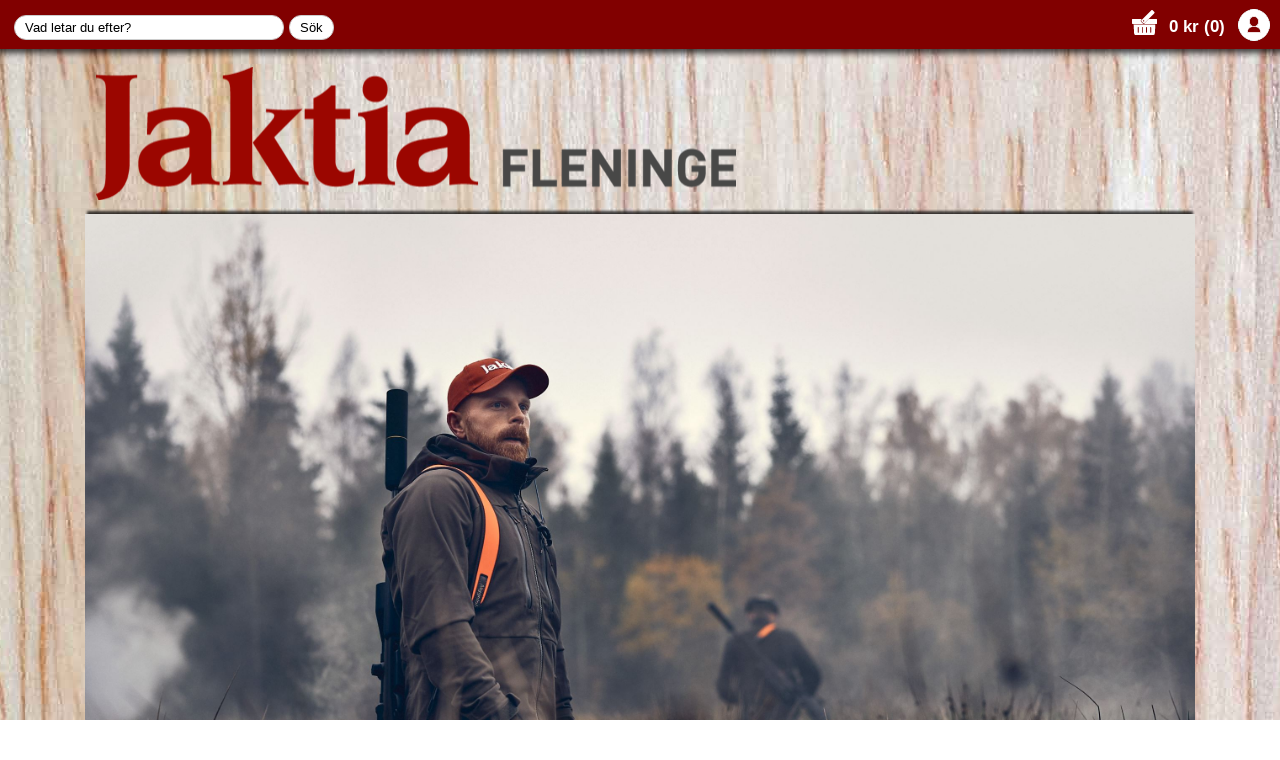

--- FILE ---
content_type: text/html; charset=UTF-8
request_url: https://www.fleningejakt.se/webbshop/ljuddampare/stalon/
body_size: 7591
content:
<!doctype html>
<html lang="sv">
<head>
    <meta charset="UTF-8">
    <meta name="description" content="Hos Jaktia Fleninge kan du köpa fritidskläder, kängor, jaktvapen och utrustning för jägare online. Bor du i Skåne? Besök gärna vår butik i Fleninge. " />
    <meta name="viewport" content="width=device-width, initial-scale=1.0" />
    <meta name="google-site-verification" content="3SyJEw3pj_pICV0hrbLr8Eo3POgVKo-PMZw8SENICVs" />
    <title>Stalon | Jaktbutik | Jaktia Fleninge</title>
    <link href="https://fonts.googleapis.com/css?family=Open+Sans:300" rel="stylesheet">
    <link rel="stylesheet" type="text/css" media="all" href="../../../content/css/stylesheet.css?v=10_1766071687" />
	<link rel="apple-touch-icon" href="../../../images/icons/screen_android.png" />
    <link rel="apple-touch-icon" sizes="76x76" href="../../../images/icons/screen_ipad.png" />
    <link rel="apple-touch-icon" sizes="120x120" href="../../../images/icons/screen_iphone_retina.png" />
    <link rel="apple-touch-icon" sizes="152x152" href="../../../images/icons/screen_ipad_retina.png" />
	<script>
		(function(i,s,o,g,r,a,m){i['GoogleAnalyticsObject']=r;i[r]=i[r]||function(){
		(i[r].q=i[r].q||[]).push(arguments)},i[r].l=1*new Date();a=s.createElement(o),
		m=s.getElementsByTagName(o)[0];a.async=1;a.src=g;m.parentNode.insertBefore(a,m)
		})(window,document,'script','//www.google-analytics.com/analytics.js','ga');
		
		ga('create', 'UA-62756479-1', 'auto');
		ga('send', 'pageview');
	</script>
	<script>
		var BF = '../../../';
		var wait1 = '<img src="../../../images/misc/wait.gif" width="157" height="12" alt="vänta" title="" />';
		var wait2 = '<img src="../../../images/misc/wait2.gif" width="20" height="20" alt="vänta" title="" />';
		var check1true = '<img src="../../../images/misc/check1.png" width="18" height="17" alt="check" title="" />';
		var check1false = '<img src="../../../images/misc/check1false.png" width="18" height="17" alt="checkFalse" title="" />';
		var check1blank = '<img src="../../../images/misc/check1blank.png" width="18" height="17" alt="space" title="" />';
    </script>
    <script src="../../../content/js/default.js?v=13"></script>
	<script>
    	!function(f,b,e,v,n,t,s){if(f.fbq)return;n=f.fbq=function(){n.callMethod?
		n.callMethod.apply(n,arguments):n.queue.push(arguments)};if(!f._fbq)f._fbq=n;
		n.push=n;n.loaded=!0;n.version='2.0';n.queue=[];t=b.createElement(e);t.async=!0;
		t.src=v;s=b.getElementsByTagName(e)[0];s.parentNode.insertBefore(t,s)}(window,
		document,'script','https://connect.facebook.net/en_US/fbevents.js');
		 
		fbq('init', '1726210427662521');
		fbq('track', "PageView");
    </script></head>


<body onload="getProdSizes();">
<div id="fb-root"></div>
<script>(function(d, s, id) {
  var js, fjs = d.getElementsByTagName(s)[0];
  if (d.getElementById(id)) return;
  js = d.createElement(s); js.id = id;
  js.src = "//connect.facebook.net/sv_SE/all.js#xfbml=1";
  fjs.parentNode.insertBefore(js, fjs);
}(document, 'script', 'facebook-jssdk'));</script>

<div class="hide"><iframe name="workFrame" id="workFrameID"></iframe></div>


<header id="printHeader" style="height: 40px;">
	<div class="tableStyle_3_1"><strong>Fleninge Jakt &amp; Fritid</strong></div>
    <div class="tableStyle_3_2" style="text-align: right;">www.fleningejakt.se&nbsp;&nbsp;&nbsp;042 - 20 24 00&nbsp;&nbsp;&nbsp;info@fleningejakt.se</div>
</header>

<header id="topMenuWrapper">
	<div id="topMenuContainer">
    	<div id="cartSpec" style="display: none;"><span class="tcenter"><img src="../../../images/misc/wait2.gif" width="20" height="20" alt="vänta" title="" /></span></div>
    	<span id="mobileButtons" class="fleft">
        	<a href="javascript:swapBlockDisplay('menu');"><img src="../../../images/misc/menu_open.png?v=2" width="32" height="32" alt="Meny" title="Meny"></a>
        	<a href="../../../search#pageview"><img src="../../../images/misc/menu_search.png?v=2" width="32" height="32" alt="Sök" title="Sök" id="openSearchButton"></a>
        </span>
    	<form method="get" action="../../../search#pageview" name="searchForm" id="searchForm" class="fleft">
            <fieldset class="no-border">
            	<input type="search" name="kw" id="searchField" size="30" value="Vad letar du efter?" onclick="clearSearchField('Vad letar du efter?')" onblur="clearSearchField('Vad letar du efter?');" />
                <input type="submit" value="Sök" id="searchButton" class="button" />
            </fieldset>
        </form>
        <div class="fright">
            <span id="konto" class="fleft">
				<a href="javascript:openLoginForm('nan');"><img src="../../../images/misc/menu_account.png?v=3" width="32" height="32" alt="Logga in" title="Logga in"></a>
            </span>
        </div>
        <div class="fright point">            
                   <a href="../../../kassa">
                <span id="kundvagnSymbol" class="fleft"><img src="../../../images/misc/menu_basket.png" alt="Kundkorg" width="25" height="25" title="Gå till kassan" class="fleft" /></span>
                <span id="kundvagn" class="fleft point"><strong id="priceContainerBig">0 kr (0)</strong><strong id="priceContainerSmall">0</strong></span></a>        </div>
		    
    </div>
</header>

<div id="loginContainer">
	<div id="loginInnerContainer">
        <div id="login" style="">
                            <div id="signedinMenu" style="padding-top: 20px; display: none;">
                	<span class="fright" style="margin-right: -10px;"><a href="javascript:openLoginForm('nan');"><img src="../../../images/misc/kryss.png" width="42" height="35" alt="Kryss" title="" /></a></span>
                    <p>Inloggad som <strong id="signedin_name"> </strong></p><p><em id="signedin_email"></em></p><p><a href="../../../mitt-konto#pageview">Mitt konto</a>, <a href="?logout=logout">Logga ut</a></p><div id="signedin_status" class="dnone"></div>                </div>
				<form method="post" action="../../../blank.php" target="workFrame" onsubmit="doLogin();" name="loginForm" id="loginForm" style="display: block;">
                        
					<p style="padding-top: 35px; border-bottom: solid 0.1em #333333;">
                        <span class="fright" style="margin-right: -10px;"><a href="javascript:openLoginForm('nan');"><img src="../../../images/misc/kryss.png" width="42" height="35" alt="Kryss" title="" /></a></span>
                    	<strong style="font-size: 110%; text-decoration: underline;">Administration</strong>
                    </p>
					<p>
						<strong>E-post</strong><br />
						<input type="text" size="30" name="loginUsername" id="loginUsernameStandard" />
					</p>
					
					<p>
						<strong>Lösenord</strong><br />
						<input type="password" size="30" name="loginPassword" id="loginPasswordStandard" />
					</p>
					
					<p>
						<input type="image" src="../../../images/misc/logga_in_small.png" alt="Logga in" class="button" />
						<a href="../../../glomt-losenord">
						<img src="../../../images/misc/forget_password.png" width="131" height="26" alt="Glömt lösenord" title="" /></a>
						<input type="hidden" id="gbUrl" value="../../../webbshop/ljuddampare/stalon/" />
						<input type="hidden" name="loginRedTo" id="redirectTo" value="" />
					</p>
					
					<p id="loginResponseStandard" style="line-height: 0px;">&nbsp;</p>
				</form>
				        </div>
    </div>
</div>

<div id="wrapper">
	
	<div id="feedback" onclick="openFeedback();"></div>
    <div id="logoWrapper" class="cafter">
    	<div id="fleningejaktofritid" class="fleft"><img src="../../../images/logo/Jaktia_Fleninge_RGB.png" alt="Fleninge jakt &amp; fritid" title=""></div>
    	<div id="fleningejaktofritid_rowbr"><img src="../../../images/logo/Jaktia_Fleninge_RGB_rowbr.png" alt="Fleninge jakt &amp; fritid" title=""></div>
    </div>
    <div id="upperShadow"></div>
    <div id="headerPic"><img src="../../../images/headerpic/221.jpg?d=2025-04-29" alt="" title=""></div>
    	<nav id="menu">
    	<ul>
            <li><a href="../../../aktuellt#pageview">Aktuellt</a></li>
        	<li><a href="../../../webbshop/barbour">Barbour</a></li>
            <li><a href="../../../webbshop#pageview">Webbshop</a></li>
            <li><a href="../../../vapen-ammunition#pageview">Vapen &amp; Ammunition</a></li>
            <li><a href="../../../utbildning#pageview">Utbildning</a></li>
            <li><a href="../../../kundservice#pageview">Kundservice</a></li>
            <li><a href="../../../om-oss#pageview">Om oss</a></li>
        </ul>
    </nav>
        <div id="body" class="cafter">				<div id="leftBody" class="fleft cafter">
					
			<div class="mobile">Letar du efter <a href="../../../vapen-ammunition/#pageview">vapen och ammunition?</a></div>
			<div><span class="katA"><a href="../../../vapen-ammunition/#pageview" class="black">VAPEN OCH AMMUNITION</a></span></div>
			
		<div id="katA_kampanj">
			<span class="katA"><a href="../../../webbshop/kampanjer/#pageview" class="black">KAMPANJER</a></span>
		</div>
		<div id="katA_nyhet">
			<span class="katA"><a href="../../../webbshop/nyheter/#pageview" class="black">NYHETER</a></span>
		</div>
	
									<div id="katA_produkt_1">
										<span class="katA"><a href="../../../webbshop/big-green-egg#pageview" class="black">BIG GREEN EGG</a></span>
								
						<div class="katB" style="display: none;"><a href="../../../webbshop/big-green-egg/egg#pageview" class="black">Egg</a></div>
					
						<div class="katB" style="display: none;"><a href="../../../webbshop/big-green-egg/grillkol#pageview" class="black">Grillkol</a></div>
					
						<div class="katB" style="display: none;"><a href="../../../webbshop/big-green-egg/tillbehor#pageview" class="black">Tillbehör</a></div>
					
				</div>
			
									<div id="katA_produkt_2">
										<span class="katA"><a href="../../../webbshop/barbour#pageview" class="black">BARBOUR</a></span>
								
						<div class="katB" style="display: none;"><a href="../../../webbshop/barbour/accessoarer#pageview" class="black">Accessoarer</a></div>
					
						<div class="katB" style="display: none;"><a href="../../../webbshop/barbour/dam#pageview" class="black">Dam</a></div>
					
						<div class="katB" style="display: none;"><a href="../../../webbshop/barbour/herr#pageview" class="black">Herr</a></div>
					
						<div class="katB" style="display: none;"><a href="../../../webbshop/barbour/hund#pageview" class="black">Hund</a></div>
					
						<div class="katB" style="display: none;"><a href="../../../webbshop/barbour/jackor-dam#pageview" class="black">Jackor Dam</a></div>
					
						<div class="katB" style="display: none;"><a href="../../../webbshop/barbour/jackor-herr#pageview" class="black">Jackor Herr</a></div>
					
						<div class="katB" style="display: none;"><a href="../../../webbshop/barbour/stovlar#pageview" class="black">Stövlar</a></div>
					
						<div class="katB" style="display: none;"><a href="../../../webbshop/barbour/vaskor#pageview" class="black">Väskor</a></div>
					
				</div>
			
									<div id="katA_produkt_3">
										<span class="katA"><a href="../../../webbshop/klader#pageview" class="black">KLÄDER</a></span>
								
						<div class="katB" style="display: none;"><a href="../../../webbshop/klader/accessoarer#pageview" class="black">Accessoarer</a></div>
					
						<div class="katB" style="display: none;"><a href="../../../webbshop/klader/byxor#pageview" class="black">Byxor</a></div>
					
						<div class="katB" style="display: none;"><a href="../../../webbshop/klader/damskjortor#pageview" class="black">Damskjortor</a></div>
					
						<div class="katB" style="display: none;"><a href="../../../webbshop/klader/hattar_mossor#pageview" class="black">Hattar/Mössor</a></div>
					
						<div class="katB" style="display: none;"><a href="../../../webbshop/klader/herrskjortor#pageview" class="black">Herrskjortor</a></div>
					
						<div class="katB" style="display: none;"><a href="../../../webbshop/klader/jackor-dam#pageview" class="black">Jackor Dam</a></div>
					
						<div class="katB" style="display: none;"><a href="../../../webbshop/klader/jackor-herr#pageview" class="black">Jackor Herr</a></div>
					
						<div class="katB" style="display: none;"><a href="../../../webbshop/klader/kjolar#pageview" class="black">Kjolar</a></div>
					
						<div class="katB" style="display: none;"><a href="../../../webbshop/klader/klanningar#pageview" class="black">Klänningar</a></div>
					
						<div class="katB" style="display: none;"><a href="../../../webbshop/klader/regnklader#pageview" class="black">Regnkläder</a></div>
					
						<div class="katB" style="display: none;"><a href="../../../webbshop/klader/shorts-o-breeks#pageview" class="black">Shorts & Breeks</a></div>
					
						<div class="katB" style="display: none;"><a href="../../../webbshop/klader/skjortor#pageview" class="black">Skjortor</a></div>
					
						<div class="katB" style="display: none;"><a href="../../../webbshop/klader/trojor#pageview" class="black">Tröjor</a></div>
					
						<div class="katB" style="display: none;"><a href="../../../webbshop/klader/trojor-dam#pageview" class="black">Tröjor Dam</a></div>
					
						<div class="katB" style="display: none;"><a href="../../../webbshop/klader/understall#pageview" class="black">Underställ</a></div>
					
						<div class="katB" style="display: none;"><a href="../../../webbshop/klader/vastar#pageview" class="black">Västar</a></div>
					
				</div>
			
									<div id="katA_produkt_4">
										<span class="katA"><a href="../../../webbshop/jaktklader-dam#pageview" class="black">JAKTKLÄDER DAM</a></span>
								
						<div class="katB" style="display: none;"><a href="../../../webbshop/jaktklader-dam/byxor#pageview" class="black">Byxor</a></div>
					
						<div class="katB" style="display: none;"><a href="../../../webbshop/jaktklader-dam/fleece#pageview" class="black">Fleece</a></div>
					
						<div class="katB" style="display: none;"><a href="../../../webbshop/jaktklader-dam/handskar#pageview" class="black">Handskar</a></div>
					
						<div class="katB" style="display: none;"><a href="../../../webbshop/jaktklader-dam/jackor#pageview" class="black">Jackor</a></div>
					
						<div class="katB" style="display: none;"><a href="../../../webbshop/jaktklader-dam/skjortor#pageview" class="black">Skjortor</a></div>
					
						<div class="katB" style="display: none;"><a href="../../../webbshop/jaktklader-dam/trojor#pageview" class="black">Tröjor</a></div>
					
						<div class="katB" style="display: none;"><a href="../../../webbshop/jaktklader-dam/vastar#pageview" class="black">Västar</a></div>
					
				</div>
			
									<div id="katA_produkt_5">
										<span class="katA"><a href="../../../webbshop/jaktklader#pageview" class="black">JAKTKLÄDER</a></span>
								
						<div class="katB" style="display: none;"><a href="../../../webbshop/jaktklader/accessoarer#pageview" class="black">Accessoarer</a></div>
					
						<div class="katB" style="display: none;"><a href="../../../webbshop/jaktklader/breeks#pageview" class="black">Breeks</a></div>
					
						<div class="katB" style="display: none;"><a href="../../../webbshop/jaktklader/byxor#pageview" class="black">Byxor</a></div>
					
						<div class="katB" style="display: none;"><a href="../../../webbshop/jaktklader/camo#pageview" class="black">Camo</a></div>
					
						<div class="katB" style="display: none;"><a href="../../../webbshop/jaktklader/fleece#pageview" class="black">Fleece</a></div>
					
						<div class="katB" style="display: none;"><a href="../../../webbshop/jaktklader/handskar#pageview" class="black">Handskar</a></div>
					
						<div class="katB" style="display: none;"><a href="../../../webbshop/jaktklader/hattar_mossor#pageview" class="black">Hattar/Mössor</a></div>
					
						<div class="katB" style="display: none;"><a href="../../../webbshop/jaktklader/jackor#pageview" class="black">Jackor</a></div>
					
						<div class="katB" style="display: none;"><a href="../../../webbshop/jaktklader/regnklader#pageview" class="black">Regnkläder</a></div>
					
						<div class="katB" style="display: none;"><a href="../../../webbshop/jaktklader/skjortor#pageview" class="black">Skjortor</a></div>
					
						<div class="katB" style="display: none;"><a href="../../../webbshop/jaktklader/strumpor#pageview" class="black">Strumpor</a></div>
					
						<div class="katB" style="display: none;"><a href="../../../webbshop/jaktklader/t-shirt#pageview" class="black">T-shirt</a></div>
					
						<div class="katB" style="display: none;"><a href="../../../webbshop/jaktklader/trojor#pageview" class="black">Tröjor</a></div>
					
						<div class="katB" style="display: none;"><a href="../../../webbshop/jaktklader/understall#pageview" class="black">Underställ</a></div>
					
						<div class="katB" style="display: none;"><a href="../../../webbshop/jaktklader/vastar#pageview" class="black">Västar</a></div>
					
				</div>
			
									<div id="katA_produkt_6">
										<span class="katA"><a href="../../../webbshop/skor#pageview" class="black">SKOR</a></span>
								
						<div class="katB" style="display: none;"><a href="../../../webbshop/skor/jaktstrumpor#pageview" class="black">Jaktstrumpor</a></div>
					
						<div class="katB" style="display: none;"><a href="../../../webbshop/skor/kangor#pageview" class="black">Kängor</a></div>
					
						<div class="katB" style="display: none;"><a href="../../../webbshop/skor/stovlar#pageview" class="black">Stövlar</a></div>
					
						<div class="katB" style="display: none;"><a href="../../../webbshop/skor/sulor#pageview" class="black">Sulor</a></div>
					
						<div class="katB" style="display: none;"><a href="../../../webbshop/skor/tillbehor#pageview" class="black">Tillbehör</a></div>
					
				</div>
			
									<div id="katA_produkt_7">
										<span class="katA"><a href="../../../webbshop/optik#pageview" class="black">OPTIK</a></span>
								
						<div class="katB" style="display: none;"><a href="../../../webbshop/optik/handkikare#pageview" class="black">Handkikare</a></div>
					
						<div class="katB" style="display: none;"><a href="../../../webbshop/optik/kikarsikten#pageview" class="black">Kikarsikten</a></div>
					
						<div class="katB" style="display: none;"><a href="../../../webbshop/optik/montage#pageview" class="black">Montage</a></div>
					
						<div class="katB" style="display: none;"><a href="../../../webbshop/optik/morkeroptik#pageview" class="black">Mörkeroptik</a></div>
					
						<div class="katB" style="display: none;"><a href="../../../webbshop/optik/ovrigt#pageview" class="black">Övrigt</a></div>
					
						<div class="katB" style="display: none;"><a href="../../../webbshop/optik/rodpunktsikten#pageview" class="black">Rödpunktsikten</a></div>
					
						<div class="katB" style="display: none;"><a href="../../../webbshop/optik/stativ#pageview" class="black">Stativ</a></div>
					
						<div class="katB" style="display: none;"><a href="../../../webbshop/optik/tillbehor#pageview" class="black">Tillbehör</a></div>
					
						<div class="katB" style="display: none;"><a href="../../../webbshop/optik/tubkikare#pageview" class="black">Tubkikare</a></div>
					
						<div class="katB" style="display: none;"><a href="../../../webbshop/optik/verktyg#pageview" class="black">Verktyg</a></div>
					
				</div>
			
									<div id="katA_produkt_8">
										<span class="katA"><a href="../../../webbshop/elektronik#pageview" class="black">ELEKTRONIK</a></span>
								
						<div class="katB" style="display: none;"><a href="../../../webbshop/elektronik/antenn#pageview" class="black">Antenn</a></div>
					
						<div class="katB" style="display: none;"><a href="../../../webbshop/elektronik/atelkameror#pageview" class="black">Åtelkameror</a></div>
					
						<div class="katB" style="display: none;"><a href="../../../webbshop/elektronik/headset#pageview" class="black">Headset</a></div>
					
						<div class="katB" style="display: none;"><a href="../../../webbshop/elektronik/horselskydd#pageview" class="black">Hörselskydd</a></div>
					
						<div class="katB" style="display: none;"><a href="../../../webbshop/elektronik/hundpejl#pageview" class="black">Hundpejl</a></div>
					
						<div class="katB" style="display: none;"><a href="../../../webbshop/elektronik/jaktradio#pageview" class="black">Jaktradio</a></div>
					
						<div class="katB" style="display: none;"><a href="../../../webbshop/elektronik/klockor#pageview" class="black">Klockor</a></div>
					
						<div class="katB" style="display: none;"><a href="../../../webbshop/elektronik/lampor#pageview" class="black">Lampor</a></div>
					
						<div class="katB" style="display: none;"><a href="../../../webbshop/elektronik/pannlampor#pageview" class="black">Pannlampor</a></div>
					
						<div class="katB" style="display: none;"><a href="../../../webbshop/elektronik/tillbehor#pageview" class="black">Tillbehör</a></div>
					
				</div>
			
									<div id="katA_produkt_9">
										<span class="katA"><a href="../../../webbshop/ryggsackar-o-vaskor#pageview" class="black">RYGGSÄCKAR & VÄSKOR</a></span>
								
						<div class="katB" style="display: none;"><a href="../../../webbshop/ryggsackar-o-vaskor/stolsryggsackar#pageview" class="black">Stolsryggsäckar</a></div>
					
						<div class="katB" style="display: none;"><a href="../../../webbshop/ryggsackar-o-vaskor/vaskor#pageview" class="black">Väskor</a></div>
					
				</div>
			
									<div id="katA_produkt_10">
										<span class="katA"><a href="../../../webbshop/jakttillbehor#pageview" class="black">JAKTTILLBEHÖR</a></span>
								
						<div class="katB" style="display: none;"><a href="../../../webbshop/jakttillbehor/ateljakt#pageview" class="black">Åteljakt</a></div>
					
						<div class="katB" style="display: none;"><a href="../../../webbshop/jakttillbehor/bulvaner#pageview" class="black">Bulvaner</a></div>
					
						<div class="katB" style="display: none;"><a href="../../../webbshop/jakttillbehor/efter-skottet#pageview" class="black">Efter skottet</a></div>
					
						<div class="katB" style="display: none;"><a href="../../../webbshop/jakttillbehor/jaktskyltar#pageview" class="black">Jaktskyltar</a></div>
					
						<div class="katB" style="display: none;"><a href="../../../webbshop/jakttillbehor/knivar#pageview" class="black">Knivar</a></div>
					
						<div class="katB" style="display: none;"><a href="../../../webbshop/jakttillbehor/lockjakt#pageview" class="black">Lockjakt</a></div>
					
						<div class="katB" style="display: none;"><a href="../../../webbshop/jakttillbehor/myggskydd#pageview" class="black">Myggskydd</a></div>
					
						<div class="katB" style="display: none;"><a href="../../../webbshop/jakttillbehor/skjutstod#pageview" class="black">Skjutstöd</a></div>
					
				</div>
			
									<div id="katA_produkt_11">
										<span class="katA"><a href="../../../webbshop/vapentillbehor#pageview" class="black">VAPENTILLBEHÖR</a></span>
								
						<div class="katB" style="display: none;"><a href="../../../webbshop/vapentillbehor/klickpatroner#pageview" class="black">Klickpatroner</a></div>
					
						<div class="katB" style="display: none;"><a href="../../../webbshop/vapentillbehor/magasin#pageview" class="black">Magasin</a></div>
					
						<div class="katB" style="display: none;"><a href="../../../webbshop/vapentillbehor/mynningstillbehor#pageview" class="black">Mynningstillbehör</a></div>
					
						<div class="katB" style="display: none;"><a href="../../../webbshop/vapentillbehor/ovrigt#pageview" class="black">Övrigt</a></div>
					
						<div class="katB" style="display: none;"><a href="../../../webbshop/vapentillbehor/rekylbroms#pageview" class="black">Rekylbroms</a></div>
					
						<div class="katB" style="display: none;"><a href="../../../webbshop/vapentillbehor/skyddshylsa#pageview" class="black">Skyddshylsa</a></div>
					
						<div class="katB" style="display: none;"><a href="../../../webbshop/vapentillbehor/stockdelar#pageview" class="black">Stockdelar</a></div>
					
						<div class="katB" style="display: none;"><a href="../../../webbshop/vapentillbehor/stomme#pageview" class="black">Stomme</a></div>
					
						<div class="katB" style="display: none;"><a href="../../../webbshop/vapentillbehor/vapenfodral#pageview" class="black">Vapenfodral</a></div>
					
						<div class="katB" style="display: none;"><a href="../../../webbshop/vapentillbehor/vapenremmar#pageview" class="black">Vapenremmar</a></div>
					
						<div class="katB" style="display: none;"><a href="../../../webbshop/vapentillbehor/vapenvard#pageview" class="black">Vapenvård</a></div>
					
				</div>
			
									<div id="katA_produkt_12">
										<span class="katA"><a href="../../../webbshop/skyttetillbehor#pageview" class="black">SKYTTETILLBEHÖR</a></span>
								
						<div class="katB" style="display: none;"><a href="../../../webbshop/skyttetillbehor/lerduvekastare#pageview" class="black">Lerduvekastare</a></div>
					
						<div class="katB" style="display: none;"><a href="../../../webbshop/skyttetillbehor/ovrigt#pageview" class="black">Övrigt</a></div>
					
						<div class="katB" style="display: none;"><a href="../../../webbshop/skyttetillbehor/skjutmal#pageview" class="black">Skjutmål</a></div>
					
						<div class="katB" style="display: none;"><a href="../../../webbshop/skyttetillbehor/skjutstod#pageview" class="black">Skjutstöd</a></div>
					
						<div class="katB" style="display: none;"><a href="../../../webbshop/skyttetillbehor/tacklappar#pageview" class="black">Täcklappar</a></div>
					
				</div>
			
									<div id="katA_produkt_13">
										<span class="katA"><a href="../../../webbshop/luftvapen#pageview" class="black">LUFTVAPEN</a></span>
								
						<div class="katB" style="display: none;"><a href="../../../webbshop/luftvapen/luftgevar#pageview" class="black">Luftgevär</a></div>
					
						<div class="katB" style="display: none;"><a href="../../../webbshop/luftvapen/luftpistoler#pageview" class="black">Luftpistoler</a></div>
					
				</div>
			
									<div id="katA_produkt_14">
										<span class="katA"><a href="../../../webbshop/vapenskap#pageview" class="black">VAPENSKÅP</a></span>
								
						<div class="katB" style="display: none;"><a href="../../../webbshop/vapenskap/profsafe#pageview" class="black">Profsafe</a></div>
					
				</div>
			
									<div id="katA_produkt_15">
										<span class="katA"><a href="../../../webbshop/hund#pageview" class="black">HUND</a></span>
								
						<div class="katB" style="display: none;"><a href="../../../webbshop/hund/foder#pageview" class="black">Foder</a></div>
					
						<div class="katB" style="display: none;"><a href="../../../webbshop/hund/halsband#pageview" class="black">Halsband</a></div>
					
						<div class="katB" style="display: none;"><a href="../../../webbshop/hund/klader#pageview" class="black">Kläder</a></div>
					
						<div class="katB" style="display: none;"><a href="../../../webbshop/hund/koppel#pageview" class="black">Koppel</a></div>
					
						<div class="katB" style="display: none;"><a href="../../../webbshop/hund/leksaker#pageview" class="black">Leksaker</a></div>
					
						<div class="katB" style="display: none;"><a href="../../../webbshop/hund/selar#pageview" class="black">Selar</a></div>
					
						<div class="katB" style="display: none;"><a href="../../../webbshop/hund/skotsel#pageview" class="black">Skötsel</a></div>
					
						<div class="katB" style="display: none;"><a href="../../../webbshop/hund/skyddsvast#pageview" class="black">Skyddsväst</a></div>
					
						<div class="katB" style="display: none;"><a href="../../../webbshop/hund/traning#pageview" class="black">Träning</a></div>
					
						<div class="katB" style="display: none;"><a href="../../../webbshop/hund/tugg-o-godis#pageview" class="black">Tugg & Godis</a></div>
					
				</div>
			
									<div id="katA_produkt_16">
										<span class="katA"><a href="../../../webbshop/ata-ute#pageview" class="black">ÄTA UTE</a></span>
								
						<div class="katB" style="display: none;"><a href="../../../webbshop/ata-ute/dryck#pageview" class="black">Dryck</a></div>
					
						<div class="katB" style="display: none;"><a href="../../../webbshop/ata-ute/mat#pageview" class="black">Mat</a></div>
					
						<div class="katB" style="display: none;"><a href="../../../webbshop/ata-ute/vid-lagerelden#pageview" class="black">Vid lägerelden</a></div>
					
				</div>
			
									<div id="katA_produkt_17">
										<span class="katA"><a href="../../../webbshop/efter-skottet#pageview" class="black">EFTER SKOTTET</a></span>
								
						<div class="katB" style="display: none;"><a href="../../../webbshop/efter-skottet/etiketter#pageview" class="black">Etiketter</a></div>
					
						<div class="katB" style="display: none;"><a href="../../../webbshop/efter-skottet/rengoring#pageview" class="black">Rengöring</a></div>
					
						<div class="katB" style="display: none;"><a href="../../../webbshop/efter-skottet/vakuumforpackare#pageview" class="black">Vakuumförpackare</a></div>
					
						<div class="katB" style="display: none;"><a href="../../../webbshop/efter-skottet/vakuumpasar#pageview" class="black">Vakuumpåsar</a></div>
					
						<div class="katB" style="display: none;"><a href="../../../webbshop/efter-skottet/vakuumrullar#pageview" class="black">Vakuumrullar</a></div>
					
				</div>
			
									<div id="katA_produkt_18">
										<span class="katA"><a href="../../../webbshop/jaktaccessoarer#pageview" class="black">JAKTACCESSOARER</a></span>
								
						<div class="katB" style="display: none;"><a href="../../../webbshop/jaktaccessoarer/accessoarer#pageview" class="black">Accessoarer</a></div>
					
						<div class="katB" style="display: none;"><a href="../../../webbshop/jaktaccessoarer/hattar_mossor#pageview" class="black">Hattar/Mössor</a></div>
					
				</div>
			
									<div id="katA_produkt_19">
										<span class="katA"><a href="../../../webbshop/jaktklader-barn#pageview" class="black">JAKTKLÄDER BARN</a></span>
								
						<div class="katB" style="display: none;"><a href="../../../webbshop/jaktklader-barn/jackor#pageview" class="black">Jackor</a></div>
					
				</div>
			
									<div id="katA_produkt_20">
										<span class="katA"><a href="../../../webbshop/ljuddampare#pageview" class="black">LJUDDÄMPARE</a></span>
								
						<div class="katB" style="display: block;"><a href="../../../webbshop/ljuddampare/a-tec#pageview" class="black">A-Tec</a></div>
					
						<div class="katB" style="display: block;"><a href="../../../webbshop/ljuddampare/aimsport#pageview" class="black">AimSport</a></div>
					
						<div class="katB" style="display: block;"><a href="../../../webbshop/ljuddampare/ase-utra#pageview" class="black">Ase Utra</a></div>
					
						<div class="katB" style="display: block;"><a href="../../../webbshop/ljuddampare/ljuddampare#pageview" class="black">Ljuddämpare</a></div>
					
						<div class="katB" style="display: block;"><a href="../../../webbshop/ljuddampare/ljuddampartillbehor#pageview" class="black">Ljuddämpartillbehör</a></div>
					
						<div class="katB" style="display: block;"><a href="../../../webbshop/ljuddampare/stalon#pageview" class="black">Stalon</a></div>
					
				</div>
			
									<div id="katA_produkt_21">
										<span class="katA"><a href="../../../webbshop/nya-vapen#pageview" class="black">NYA VAPEN</a></span>
								
						<div class="katB" style="display: none;"><a href="../../../webbshop/nya-vapen/ljuddampare#pageview" class="black">Ljuddämpare</a></div>
					
				</div>
			
									<div id="katA_produkt_22">
										<span class="katA"><a href="../../../webbshop/oprik#pageview" class="black">OPRIK</a></span>
								
						<div class="katB" style="display: none;"><a href="../../../webbshop/oprik/handkikare#pageview" class="black">Handkikare</a></div>
					
				</div>
			
									<div id="katA_produkt_23">
										<span class="katA"><a href="../../../webbshop/vapenvard#pageview" class="black">VAPENVÅRD</a></span>
								
						<div class="katB" style="display: none;"><a href="../../../webbshop/vapenvard/draglappar#pageview" class="black">Draglappar</a></div>
					
						<div class="katB" style="display: none;"><a href="../../../webbshop/vapenvard/oljor#pageview" class="black">Oljor</a></div>
					
						<div class="katB" style="display: none;"><a href="../../../webbshop/vapenvard/rengoringssats#pageview" class="black">Rengöringssats</a></div>
					
						<div class="katB" style="display: none;"><a href="../../../webbshop/vapenvard/rengoringsverktyg#pageview" class="black">Rengöringsverktyg</a></div>
					
						<div class="katB" style="display: none;"><a href="../../../webbshop/vapenvard/stockoljor#pageview" class="black">Stockoljor</a></div>
					
				</div>
			
									<div id="katA_produkt_24">
										<span class="katA"><a href="../../../webbshop/varmeprodukter#pageview" class="black">VÄRMEPRODUKTER</a></span>
								
						<div class="katB" style="display: none;"><a href="../../../webbshop/varmeprodukter/handskar#pageview" class="black">Handskar</a></div>
					
						<div class="katB" style="display: none;"><a href="../../../webbshop/varmeprodukter/vastar#pageview" class="black">Västar</a></div>
					
				</div>
			
				</div>
				            <div id="rightBody" class="fleft">
            					<div id="pageview"></div>				<section class="cafter"><div id="scrollUp"><img src="../../../images/misc/scrollup.png" alt="Upp" title="" width="15" height="15"> Scrolla upp för att se menyn!</div>
				<div class="productList productListWH fleft cafter">
				<canvas id="prodImgSmall_1" width="230" height="310" class="point fleft" onclick="self.location.href='../../../webbshop/stalon/stalon-vr-venti#pageview'">
		<img src="../../../images/produkt/stalon/6637__stalon-vr-venti.png?v=" width="230" height="306.66666666667" alt="" title="" />
    </canvas>
	<script>
	{
		var canv_30681274 = document.getElementById("prodImgSmall_1");
		var gCt_30681274 = canv_30681274.getContext("2d");
		var img_30681274 = new Image();
		img_30681274.onload = function() {
			gCt_30681274.drawImage(img_30681274, -1.4210854715202E-14, 1.6666666666667, 230, 306.66666666667);
					};
		img_30681274.src = '../../../images/produkt/stalon/6637__stalon-vr-venti.png?v=2';
		
	}
	</script>
    
				<div class="lev">Stalon</div>
				<div class="nfo" title="VR-Venti">VR-Venti</div>
				<div class="prc">3 995 kr</div>
				<div class="buy cafter">
					<a href="../../../webbshop/stalon/stalon-vr-venti#pageview"><img src="../../../images/misc/read_button.png" alt="Läs mer" title="" class="fright readmoreBtn" /></a>
					<a href="javascript:quickBuy('stalon-vr-venti');"><img src="../../../images/misc/buy_button.png" alt="Köp" title="" class="fleft buyBtn" /></a>
				</div>
				</div>
			
				<div class="productList productListWH fleft cafter">
				<canvas id="prodImgSmall_2" width="230" height="310" class="point fleft" onclick="self.location.href='../../../webbshop/stalon/stalon-xe149#pageview'">
		<img src="../../../images/produkt/stalon/5144__stalon-xe149.jpg?v=" width="230" height="172.5" alt="" title="" />
    </canvas>
	<script>
	{
		var canv_98250759 = document.getElementById("prodImgSmall_2");
		var gCt_98250759 = canv_98250759.getContext("2d");
		var img_98250759 = new Image();
		img_98250759.onload = function() {
			gCt_98250759.drawImage(img_98250759, -1.4210854715202E-14, 68.75, 230, 172.5);
					};
		img_98250759.src = '../../../images/produkt/stalon/5144__stalon-xe149.jpg?v=2';
		
	}
	</script>
    
				<div class="lev">Stalon</div>
				<div class="nfo" title="XE149">XE149</div>
				<div class="prc">4 445 kr</div>
				<div class="buy cafter">
					<a href="../../../webbshop/stalon/stalon-xe149#pageview"><img src="../../../images/misc/read_button.png" alt="Läs mer" title="" class="fright readmoreBtn" /></a>
					<a href="javascript:quickBuy('stalon-xe149');"><img src="../../../images/misc/buy_button.png" alt="Köp" title="" class="fleft buyBtn" /></a>
				</div>
				</div>
			
				<div class="productList productListWH fleft cafter">
				<canvas id="prodImgSmall_3" width="230" height="310" class="point fleft" onclick="self.location.href='../../../webbshop/stalon/stalon-xe108#pageview'">
		<img src="../../../images/produkt/stalon/5141__stalon-xe108.jpg?v=" width="230" height="172.5" alt="" title="" />
    </canvas>
	<script>
	{
		var canv_96536307 = document.getElementById("prodImgSmall_3");
		var gCt_96536307 = canv_96536307.getContext("2d");
		var img_96536307 = new Image();
		img_96536307.onload = function() {
			gCt_96536307.drawImage(img_96536307, -1.4210854715202E-14, 68.75, 230, 172.5);
					};
		img_96536307.src = '../../../images/produkt/stalon/5141__stalon-xe108.jpg?v=2';
		
	}
	</script>
    
				<div class="lev">Stalon</div>
				<div class="nfo" title="XE108">XE108</div>
				<div class="prc">4 095 kr</div>
				<div class="buy cafter">
					<a href="../../../webbshop/stalon/stalon-xe108#pageview"><img src="../../../images/misc/read_button.png" alt="Läs mer" title="" class="fright readmoreBtn" /></a>
					<a href="javascript:quickBuy('stalon-xe108');"><img src="../../../images/misc/buy_button.png" alt="Köp" title="" class="fleft buyBtn" /></a>
				</div>
				</div>
			
				<div class="productList productListWH fleft cafter">
				<canvas id="prodImgSmall_4" width="230" height="310" class="point fleft" onclick="self.location.href='../../../webbshop/stalon/stalon-rf#pageview'">
		<img src="../../../images/produkt/stalon/5146__stalon-rf.jpg?v=" width="230" height="172.5" alt="" title="" />
    </canvas>
	<script>
	{
		var canv_289433 = document.getElementById("prodImgSmall_4");
		var gCt_289433 = canv_289433.getContext("2d");
		var img_289433 = new Image();
		img_289433.onload = function() {
			gCt_289433.drawImage(img_289433, -1.4210854715202E-14, 68.75, 230, 172.5);
					};
		img_289433.src = '../../../images/produkt/stalon/5146__stalon-rf.jpg?v=2';
		
	}
	</script>
    
				<div class="lev">Stalon</div>
				<div class="nfo" title="RF">RF</div>
				<div class="prc">875 kr</div>
				<div class="buy cafter">
					<a href="../../../webbshop/stalon/stalon-rf#pageview"><img src="../../../images/misc/read_button.png" alt="Läs mer" title="" class="fright readmoreBtn" /></a>
					<a href="javascript:quickBuy('stalon-rf');"><img src="../../../images/misc/buy_button.png" alt="Köp" title="" class="fleft buyBtn" /></a>
				</div>
				</div>
			
				<div class="productList productListWH fleft cafter">
				<canvas id="prodImgSmall_5" width="230" height="310" class="point fleft" onclick="self.location.href='../../../webbshop/stalon/stalon-xe108#pageview'">
		<img src="../../../images/produkt/stalon/5141__stalon-xe108.jpg?v=" width="230" height="172.5" alt="" title="" />
    </canvas>
	<script>
	{
		var canv_1573344 = document.getElementById("prodImgSmall_5");
		var gCt_1573344 = canv_1573344.getContext("2d");
		var img_1573344 = new Image();
		img_1573344.onload = function() {
			gCt_1573344.drawImage(img_1573344, -1.4210854715202E-14, 68.75, 230, 172.5);
					};
		img_1573344.src = '../../../images/produkt/stalon/5141__stalon-xe108.jpg?v=2';
		
	}
	</script>
    
				<div class="lev">Stalon</div>
				<div class="nfo" title="XE108">XE108</div>
				<div class="prc">3 995 kr</div>
				<div class="buy cafter">
					<a href="../../../webbshop/stalon/stalon-xe108#pageview"><img src="../../../images/misc/read_button.png" alt="Läs mer" title="" class="fright readmoreBtn" /></a>
					<a href="javascript:quickBuy('stalon-xe108');"><img src="../../../images/misc/buy_button.png" alt="Köp" title="" class="fleft buyBtn" /></a>
				</div>
				</div>
			
				<div class="productList productListWH fleft cafter">
				<canvas id="prodImgSmall_6" width="230" height="310" class="point fleft" onclick="self.location.href='../../../webbshop/stalon/stalon-x108#pageview'">
		<img src="../../../images/produkt/stalon/5151__stalon-x108.jpg?v=" width="230" height="172.5" alt="" title="" />
    </canvas>
	<script>
	{
		var canv_51592438 = document.getElementById("prodImgSmall_6");
		var gCt_51592438 = canv_51592438.getContext("2d");
		var img_51592438 = new Image();
		img_51592438.onload = function() {
			gCt_51592438.drawImage(img_51592438, -1.4210854715202E-14, 68.75, 230, 172.5);
					};
		img_51592438.src = '../../../images/produkt/stalon/5151__stalon-x108.jpg?v=2';
		
	}
	</script>
    
				<div class="lev">Stalon</div>
				<div class="nfo" title="X108">X108</div>
				<div class="prc">3 895 kr</div>
				<div class="buy cafter">
					<a href="../../../webbshop/stalon/stalon-x108#pageview"><img src="../../../images/misc/read_button.png" alt="Läs mer" title="" class="fright readmoreBtn" /></a>
					<a href="javascript:quickBuy('stalon-x108');"><img src="../../../images/misc/buy_button.png" alt="Köp" title="" class="fleft buyBtn" /></a>
				</div>
				</div>
			
				<div class="productList productListWH fleft cafter">
				<canvas id="prodImgSmall_7" width="230" height="310" class="point fleft" onclick="self.location.href='../../../webbshop/stalon/stalon-victor-l#pageview'">
		<img src="../../../images/produkt/stalon/5139__stalon-victor-l.jpg?v=" width="230" height="172.5" alt="" title="" />
    </canvas>
	<script>
	{
		var canv_52675910 = document.getElementById("prodImgSmall_7");
		var gCt_52675910 = canv_52675910.getContext("2d");
		var img_52675910 = new Image();
		img_52675910.onload = function() {
			gCt_52675910.drawImage(img_52675910, -1.4210854715202E-14, 68.75, 230, 172.5);
					};
		img_52675910.src = '../../../images/produkt/stalon/5139__stalon-victor-l.jpg?v=2';
		
	}
	</script>
    
				<div class="lev">Stalon</div>
				<div class="nfo" title="Victor L">Victor L</div>
				<div class="prc">4 045 kr</div>
				<div class="buy cafter">
					<a href="../../../webbshop/stalon/stalon-victor-l#pageview"><img src="../../../images/misc/read_button.png" alt="Läs mer" title="" class="fright readmoreBtn" /></a>
					<a href="javascript:quickBuy('stalon-victor-l');"><img src="../../../images/misc/buy_button.png" alt="Köp" title="" class="fleft buyBtn" /></a>
				</div>
				</div>
			
				<div class="productList productListWH fleft cafter">
				<canvas id="prodImgSmall_8" width="230" height="310" class="point fleft" onclick="self.location.href='../../../webbshop/stalon/stalon-victor#pageview'">
		<img src="../../../images/produkt/stalon/5138__stalon-victor.jpg?v=" width="230" height="172.5" alt="" title="" />
    </canvas>
	<script>
	{
		var canv_46861032 = document.getElementById("prodImgSmall_8");
		var gCt_46861032 = canv_46861032.getContext("2d");
		var img_46861032 = new Image();
		img_46861032.onload = function() {
			gCt_46861032.drawImage(img_46861032, -1.4210854715202E-14, 68.75, 230, 172.5);
					};
		img_46861032.src = '../../../images/produkt/stalon/5138__stalon-victor.jpg?v=2';
		
	}
	</script>
    
				<div class="lev">Stalon</div>
				<div class="nfo" title="Victor">Victor</div>
				<div class="prc">3 595 kr</div>
				<div class="buy cafter">
					<a href="../../../webbshop/stalon/stalon-victor#pageview"><img src="../../../images/misc/read_button.png" alt="Läs mer" title="" class="fright readmoreBtn" /></a>
					<a href="javascript:quickBuy('stalon-victor');"><img src="../../../images/misc/buy_button.png" alt="Köp" title="" class="fleft buyBtn" /></a>
				</div>
				</div>
			</section><div class="boxInfo"><div class="symbol symbol-info sprite fleft"></div> 
						Fleninge Jakt &amp; Fritid AB använder sig av cookies för att ge dig en bättre upplevelse. Genom att du använder vår webbplats godkänner du detta.
                        <p id="cookiesReadMore"><button class="button" onclick="acceptCookies('readMore');">Läs mer</button> <button class="button" onclick="acceptCookies('');">Jag förstår!</button></p>
						</div>                
			</div>            				
	</div><footer>
            <section class="cafter">
                <div id="info1" class="fleft">
                    <p>
                        <strong>Fleninge Jakt &amp; Fritid AB</strong><br />
                        <a href="" class="lightgray">556780-7929</a>
                    </p>
                    
                    <p>
                        Fleningevägen 251<br />
                        254 77 Fleninge<br />
                    </p>
                    
                    <p>    
                        <strong>Kontaktinformation</strong><br />
                        <a href="tel:+4642202400" class="lightgray">042 - 20 24 00</a><br />
                        <a href="mailto:info@fleningejakt.se" class="lightgray">info@fleningejakt.se</a><br />
                    </p>
                </div>
                <div id="info2" class="fleft">
                    <p>
                        <strong>Öppettider</strong>
                    </p>
                    
                    <table>
                        <tbody>
                            <tr>
                                <th>Vardagar</th><td>10 - 18</td>
                            </tr>
                            <tr>
                                <th>Lördag</th><td>10 - 14</td>
                            </tr>
                            <tr>
                                <th>Söndag</th><td>Stängt</td>
                            </tr>
                        </tbody>
                    </table>
                    
                    <p>
                        <strong>Hitta till oss:</strong>
                    </p>
                    
                    <form method="get" action="../../../kundservice/vagbeskrivning/" name="quickRoadForm">
                        <input type="text" name="startLoc" size="22" />
                        <input type="submit" value="OK" /> <br />
                        <em>Fyll i din adress för vägbeskrivning</em>
                    </form>
                </div>
                <div id="info3" class="fleft">
                    <p>
                        <a href="../../../kundservice/kop-och-leveransvillkor/#pageview" class="lightgray">Köp och leveransvillkor</a><br>
                        <a href="https://www.instagram.com/jaktiafleninge" target="_blank" class="lightgray">Instagram</a><br>
                        <a href="https://www.facebook.com/pages/Fleninge-Jakt-och-Fritid-Jaktia-Fleninge/125228527542151" target="_blank" class="lightgray">Facebook</a><br />
                        <a href="http://www.blocket.se/fleninge-jakt--fritid" target="_blank" class="lightgray">Blocket</a><br>
                        <a href="javascript:openFeedback();" class="lightgray">Ge oss feedback!</a>
                    </p>
                    
                    <p>
                        <img src="../../../images/logo/visa.png" width="54" height="34" alt="VISA" title="VISA" />
                        <img src="../../../images/logo/mastercard.png" width="54" height="34" alt="MasterCard" title="MasterCard" /><br />
                        <img src="https://cdn.klarna.com/1.0/shared/image/generic/logo/sv_se/basic/logo_black.png?width=122" alt="Klarna." title="Betala med Klarna">
                    </p>
                </div>
            </section>
            
            <section>
                <div id="copyright">
                    Copyright &copy; Fleninge Jakt &amp; Fritid 2025                </div>
            </section>
        </footer>
    <input type="hidden" id="URL" value="webbshop/ljuddampare/stalon/" />
    <input type="hidden" id="folderUrl" value="webbshop_ljuddampare_stalon" />
    <input type="hidden" id="folderCurrent" value="stalon" />
</div>
<div id="bottomScrollUp"><a href="#pageview" class="black"><img src="../../../images/misc/scrollup.png" alt="Upp" title="" width="15" height="15"> Upp till toppen</a></div>

<script>
  </script>
<script async src="https://cdn.klarna.com/1.0/code/client/all.js"></script>
</body>
</html>

--- FILE ---
content_type: text/css
request_url: https://www.fleningejakt.se/content/css/stylesheet.css?v=10_1766071687
body_size: 7965
content:
@charset "UTF-8";

@media all{
	
	html{
		height: 100%;
	}
	
	body{
		height: 100%;
		font-family: 'Open Sans', Helvetica, sans-serif;
		font-size: 105%;
		line-height: 175%;
		background-image: url(../../images/bg/mainBgPreview.jpg);
		background-repeat: repeat;
		background-position: top center;
		background-attachment: fixed;
		margin: auto;
	}
	
	/*	//////////////////////////////////////////////////
		SETTINGS
														*/
		/*	IFRAME										*/
		iframe{
			border: none;
		}
		
		/*	TABLE										*/
		table{
			border-collapse: collapse;
		}
			table th,
			table td{
				text-align: left;
				vertical-align: top;
			}
			table th{
				font-weight: bold;
			}
	
		table.list{
			width: 90%;
			margin: auto;
		}
			table.list thead{
				font-weight: bold;
			}
			table.list tbody tr{
				border-top: solid 0.1em #333333;
			}
			table.list th{
				width: 100px;
				padding: 0.5em 0.7em 0.5em 0.2em;
			}
			table.list td{
				padding: 0.5em 0.7em 0.5em 0.5em;
			}
			
		table.listCompressed{
			width: 40%;
		}
			table.listCompressed thead{
				font-weight: bold;
			}
			table.listCompressed th{
				width: 100px;
				padding: 0.5em 0.7em 0.5em 0.2em;
			}
			table.listCompressed td{
				padding: 0.5em 0.7em 0.5em 0.5em;
			}
			
		table.list_cl{
		}
			table.list_cl tr,
			table.list_cl th,
			table.list_cl td{
				border-top: solid 0.1em #ffffff;
			}
			table.list_cl th{
				width: auto;
			}
		
		table.containerResultTable{
			border: solid 0.1em #333333;
		}
			table.containerResultTable thead td{
				padding: 0.4em 0.5em 0.8em 0.8em;
			}
		div.containerResultTable{
			margin-top: 1.0em;
		}
	
		/*	IMAGE										*/
		img{
			border: none;
		}
		a img{
			border: 0px;
		}
	
		/*	HORIZONTAL RULE								*/
		hr.divider{
			margin: 2.0em auto;
		}
		hr.divider_dash{
			height: 0px;
			color: #ffffff;
			background-color: #ffffff;
			border-top: dashed 2px #333333;
		}

	/*	//////////////////////////////////////////////////
		FORM
														*/
		legend{
			font-size: 110%;
			letter-spacing: 2px;
		}
		input,
		select,
		textarea{
			font-family: Arial, Helvetica, sans-serif;
			font-size: 0.8em;
			padding: 0.2em 0.5em;
		}
		input{
			border: solid 0.1em #cccccc;
			border-radius: 1.0em;
			background-color: #ffffff;
			padding: 0.3em 0.7em;
		}
		input[type=image],
		input[type=file]{
			border: none;
			border-radius: 0em;
			background-color: transparent;
			padding: 0em;
		}
		button{
			vertical-align: top;
			cursor: pointer;
			padding-top: 0.5em;
		}
		
		div.selectStyle{
			width: 100%;
			height: 24px;
			overflow: hidden;
			background: url(../../images/misc/rullmeny.png?r=1) no-repeat right #cccccc;
			border: solid 0.1em #d4d6d7;
			border-radius: 1.0em;
			line-height: 100%;
		}
			div.selectStyle select{
				background: transparent;
				width: 130%;
				padding: 0.5em 0em 0.5em 1.0em;
				line-height: 1;
				border: 0;
				border-radius: 0;
				height: 26px;
				-webkit-appearance: none;
			}
	/*	//////////////////////////////////////////////////
		LINKS
														*/
		a:link,
		a:active,
		a:visited{
			color: #810000;
			text-decoration: none;
		}
		a:hover{
			color: #dd0033;
		}
		
		a.black:link, a.black:visited, a.black:active{
			color: #000000;
		}
		a.black:hover{
			color: #666666;
		}
		
		a.gray:link, a.gray:visited, a.gray:active{
			color: #999999;
		}
		a.gray:hover{
			color: #cccccc;
		}

		a.lightgray:link, a.lightgray:visited, a.lightgray:active{
			color: #cccccc;
		}
		a.lightgray:hover{
			color: #ffffff;
		}
		a.yellow:link, a.yellow:visited, a.yellow:active{
			color: #98971f;
		}
		a.yellow:hover{
			color: #f8f9a6;
		}
		
		a.red:link, a.red:visited, a.red:active{
			color: #ff0033;
		}
		a.red:hover{
			color: #ff8ea5;
		}
		
		a.green:link, a.green:visited, a.green:active{
			color: #46b764;
		}
		a.green:hover{
			color: #3fe46a;
		}
		a.static:link, a.static:visited, a.static:active, a.static:hover{
			text-decoration: none;
		}
	/*	//////////////////////////////////////////////////
		HEADER
														*/
		header#printHeader{
			display: none;
		}
		
		header#topMenuWrapper{
			position: fixed;
			top: 0px;
			width: 100%;
			max-height: 1px;
			overflow: visible;
			z-index: 102;
		}
			header#topMenuWrapper div#topMenuContainer{
				width: 100%;
		/*		max-width: 980px;	*/
				height: 60px;
				background-image: url(../../images/bg/topMenu.png);
				background-repeat: repeat-x;
				margin: 0px auto;
				white-space: nowrap;
			}
				header#topMenuWrapper div#topMenuContainer div#cartSpec{
					position: absolute;
					top: 70px;
					right: 30px;
					width: 500px;
					height: auto;
					min-height: 150px;
					background-color: #ffffff;
					border: solid 0.1em #333333;
					color: #333333;
				}
				header#topMenuWrapper span#mobileButtons{
					padding: 9px 0.6em 0px 0.6em;
					display: none;
				}
				header#topMenuWrapper span img#openSearchButton{
					display: none;
				}
				header#topMenuWrapper div span,
				header#topMenuWrapper div fieldset{
					height: 49px;
					display: block;
					padding: 12px 3px 0px 0.7em;
				}
				header#topMenuWrapper div span#kundvagnSymbol{
					padding: 10px 0px 0px 0px;
				}
				header#topMenuWrapper div#topMenuContainer div#cartHolder,
				header#topMenuWrapper div#topMenuContainer div#kassaHolder{
					max-height: 48px;
					overflow: hidden;
					padding-left: 0.6em;
					padding-right: 0.6em;
				}
				header#topMenuWrapper div#topMenuContainer div#kassaHolder{
					padding-top: 12px;
				}
				header#topMenuWrapper div#topMenuContainer div#cartHolder:hover{
					background-color: #991a1a;
				}
				header#topMenuWrapper div span#kundvagn{
				}
					header#topMenuWrapper div span#kundvagn strong#priceContainerBig{
						display: inline;
					}
					header#topMenuWrapper div span#kundvagn strong#priceContainerSmall{
						display: none;
					}
				header#topMenuWrapper div span#konto{
					padding: 9px 0.6em 0px 0.6em;
				}
	
		div#loginContainer{
			position: fixed;
			width: 100%;
			max-height: 1px;
			overflow: visible;
			z-index: 101;
		}
			div#loginContainer div#loginInnerContainer{
				width: 1110px;
				max-width: 100%;
				max-height: 1px;
				overflow: visible;
				margin: 18px auto 0px auto;
			}
				div#loginContainer div#loginInnerContainer div#login{
					float: right;
					width: 330px;
					max-width: 80%;
					height: 0px;
					overflow: hidden;
					border: solid 0.2em #333333;
					border-radius: 1.0em;
					background-color: #ffffff;
			/*		padding: 0px 30px 10px 30px; */
					padding-right: 30px;
					padding-bottom: 10px;
					padding-left: 30px;
					
					transition: height 1s;
					-webkit-transition: height 1s;
				}
				div#loginContainer div#loginInnerContainer div#login:after{
					content: 'desktop';
					display: none;
				}
				
		header#topMenuWrapper div,
		header#topMenuWrapper span,
		header#topMenuWrapper a:link,
		header#topMenuWrapper a:visited,
		header#topMenuWrapper a:active,
		nav#menu a:link,
		nav#menu a:visited,
		nav#menu a:active{
			font-family: Arial, Helvetica, sans-serif;
			font-size: 1.0em;
			font-weight: bold;
			color: #ffffff;
			text-decoration: none;
		}
		header#topMenuWrapper a:hover,
		nav#menu a:hover{
			text-decoration: underline;
		}
		
	/*	//////////////////////////////////////////////////
		BUILD
														*/
		div#wrapper{
			position: relative;
			top: 0px;
			left: auto;
			width: 100%;
			max-width: 1110px;
			height: auto;
			margin: 0px auto;
			z-index: 1;
		}
		
	/*	//////////////////////////////////////////////////
		FEEDBACK
														*/
		div#feedback{
			position: fixed;
			top: 0px;
			right: 0px;
			width: 100px;
			height: 100px;
			background-image: url(../../images/misc/feedback.png);
			background-repeat: no-repeat;
			cursor: pointer;
			z-index: 200;
			display: none;
		}
		
		div#feedbackSend{
			position: fixed;
			top: 50%;
			left: 50%;
			width: 620px;
			height: 0px;
			vertical-align: middle;
			overflow: hidden;
			border: dashed 0.1em #333333;
			border-radius: 2.5em;
			background-color: #ffffff;
			box-shadow: 15px 15px 25px #888888;
			padding: 0px 15px;
			margin: -200px auto auto -310px;
			z-index: 200;
			
			transition: height 1s;
			-webkit-transition: height 1s;
		}
			div#feedbackSend h2{
				margin-top: 1.5em;
			}
	
	/*	//////////////////////////////////////////////////
		LOGO
														*/
		div#logoWrapper{
			height: auto;
			padding: 0px 11px 0px 11px; /* width: 958px; */
		}
			div#logoWrapper div#fleningejaktofritid,
			div#logoWrapper div#fleningejaktofritid_rowbr
			{
				height: auto;
				z-index: 15;
			}
			div#logoWrapper div#fleningejaktofritid{
				width: 70.152761%;
				padding-top: 4.0em;
			}
			div#logoWrapper div#fleningejaktofritid_rowbr{
				width: 57.94702%;
				padding-top: 1.5em;
				display: none;
				margin: 0px auto;
			}
				div#logoWrapper div#fleningejaktofritid img,
				div#logoWrapper div#fleningejaktofritid_rowbr img
				{
					width: 100%;
					height: auto;
				}
				div#logoWrapper div#fleningejaktofritid img{
					max-width: 640px;
				}
				div#logoWrapper div#fleningejaktofritid_rowbr img{
					max-width: 549px;
					padding-top: 35px;
				}
	/*	//////////////////////////////////////////////////
		FRONT BANNER BIG
														*/
		div#upperShadow{
			width: 100%;
			height: 5px;
			background-image: url(../../images/bg/upperShadow.png?v=2);
			background-repeat: no-repeat;
			background-position: center;
			z-index: 15;
		}
		
		div#headerPic{
			width: 100%;
			max-height: 576px;
			background-color: #000000;
			z-index: 15;
			overflow: hidden;
		}
			div#headerPic img{
				width: 100%;
				height: auto;
				z-index: inherit;
			}
	/*	//////////////////////////////////////////////////
		MENU
														*/
		
		/*
		Formattering av menyns länkar sker
		ovan, under rubriken "HEADER"
		*/
		
		nav#menu{
			width: 100%;
			height: auto;
			font-size: 1.2em;
			color: #ffffff;
			text-align: center;
			border-top: solid 1px #000000;
			border-bottom: solid 1px #000000;
			background-image: url(../../images/bg/bgCol_hex810000.png);
			background-repeat: repeat;
			padding-bottom: 17px;
			z-index: 15;
		}
			nav#menu ul{
				list-style-type: none;
				margin: 17px 25px 0px 0px;
			}
				nav#menu ul li{
					display: inline;
					margin: 0px 12px;
					white-space: nowrap;
				}
	/*	//////////////////////////////////////////////////
		MAIN CONTENT
														*/
		div#body{					
			width: 100%;
			height: auto;
			min-height: 800px;
			background-image:url(../../images/bg/bgY_leftMenu.png);
			background-position: left;
			background-repeat: repeat-y;
			background-color: #ffffff;
			border: solid 1px #000000;
			border-top: none;
			padding: 0px;
			margin-top: 0px;
			box-sizing: border-box;
			z-index: 5;
		}
		
			div#body div#leftBody{
				font-family: Georgia, "Times New Roman", Times, serif;
				font-size: 85%;
				line-height: 120%;
				position: absolute;
				width: 210px;
				padding: 20px 10px 30px 10px;
				box-sizing: border-box;
			}
			
	/*		div#body div#rightBody{
				padding: 20px 15px;
				margin: 0px auto 0px 215px;
				box-sizing: border-box;
			}
	*/		div#body div#rightBody{
				padding: 20px 15px;
				margin: 0px auto 0px auto;
				box-sizing: border-box;
				padding-left: 230px;
				width: 100%;
			}
				div#body div#rightBody section{
					padding: 2.0em 0px;
				}
			
			div#body p#path{
				position: absolute;
				left: 230px;
				font-size: 0.8em;
			}
			
			div#pageview{
				position: absolute;
				margin-top: -70px;
			}
			
			div#scrollUp,
			div#bottomScrollUp{
				display: none;
			}
			
	/*	//////////////////////////////////////////////////
		LEFT MENU
														*/
		span.katA{
			display: block;
			border-top: solid 0.1em #666666;
			padding: 0.5em 0.8em;
		}
		
		div.katB{
			padding: 0.3em 1.2em;
		}
		
		div#leftBody div.mobile{
			font-size: 120%;
			padding: 0.3em 1.2em 1.5em;
			display: none;
		}
		
	/*	//////////////////////////////////////////////////
		RIGHT MENU
														*/
		
		/*	PRODUCT LIST								*/
		div.productListWH{
			width: 33.33333%;
			height: auto;
			min-height: 400px;
			padding: 10px;
			box-sizing: border-box;
		}
		div.productList{
		}
			div.productList div{
				width: 100%;
				height: auto;
				text-align: center;
				overflow: auto;
			}
			div.productList canvas{
				width: 100%;
				height: auto;
			}
			div.productList div.lev{
				font-weight: bold;
			}
			div.productList div.nfo{
				height: 35px;
				overflow: hidden;
			}
			div.productList div.nfoDblRow{
				height: 55px;
				overflow: hidden;
			}
			div.productList div.prc{
				font-size: 110%;
			}
			div.productList div.buy{
				overflow: hidden;
				padding-top: 0.2em;
				margin-top: 0.7em;
			}
				div.productList div.buy .readmoreBtn,
				div.productList div.buy .buyBtn{
					width: 50%;
					max-width: 102px;
					height: auto;
				}
				
			div.productList div.katName{
				font-size: 120%;
				font-weight: bold;
				overflow: hidden;
			}
				
xx		/*	WEAPON LIST									*/
		divproductList_weapon{
		}
		
			div.productList_weapon div.head_1,
			div.productList_weapon div.head_2,
			div.productList_weapon div.head_3,
			div.productList_weapon div.head_4,
			div.productList_weapon div.col_1,
			div.productList_weapon div.col_2,
			div.productList_weapon div.col_3,
			div.productList_weapon div.col_4{
				float: left;
				box-sizing: border-box;
			}
			
			div.productList_weapon div.head_1,
			div.productList_weapon div.head_2,
			div.productList_weapon div.head_3,
			div.productList_weapon div.head_4{
				font-weight: bold;
				padding: 2.0em 0px 2.0em 0.5em;
			}
			
			div.productList_weapon div.col_1,
			div.productList_weapon div.col_2,
			div.productList_weapon div.col_3,
			div.productList_weapon div.col_4{
				padding: 0.5em 0px 0.5em 0.8em;
			}
			
			div.productList_weapon div.head_1,
			div.productList_weapon div.col_1{
				width: 47%;
				font-weight: bold;
			}
			
			div.productList_weapon div.head_2,
			div.productList_weapon div.col_2{
				width: 18%;
			}
			
			div.productList_weapon div.head_3,
			div.productList_weapon div.col_3{
				width: 10%;
			}
			
			div.productList_weapon div.head_4,
			div.productList_weapon div.col_4{
				width: 25%;
			}
			
		/*	VIEW PRODUCT 								*/
		div#viewProduct{
		}
			div#viewProduct div#productImage{
				width: 54.99999%;
				float: left;
			}
				div#viewProduct div#productImage canvas{
					width: 100%;
					max-width: 310px;
					height: auto;
				}
				div#viewProduct div#productImage figure.prodImgSma{
					width: 20%;
					max-width: 75px;
					height: auto;
					margin: 0.5em;
					display: inline;
				}
				div#viewProduct div#productImage canvas.prodImgSma{
					width: 100%;
					height: auto;
				}
			div#viewProduct div#productConsole{
				width: 44.99999%;
			}
				div#viewProduct div#productConsole div#levlogo{
					margin-bottom: 2.0em;
				}
					div#viewProduct div#productConsole div#levlogo img{
						width: 100%;
						height: auto;
					}
				div#viewProduct div#productConsole div.levtext{
					padding: 1.0em 1.0em;
					display: none; /* SKALL INTE LÄNGRE VISAS PÅ HEMSIDAN */
				}
				div#viewProduct div#productConsole div#prodtext{
					text-align: justify;
				}
				div#viewProduct div#productConsole div.prc{
					font-size: 2.2em;
					font-weight: 100;
					text-align: center;
					padding: 0.6em 0px;
				}
					div#viewProduct div#productConsole div.prc span{
						font-size: 0.6em;
					}
				div#viewProduct div#productConsole div.sizeguide{
					padding: 0.5em 0px 0px 2.0em;
					display: none; /* SKALL INTE LÄNGRE VISAS PÅ HEMSIDAN */
				}
				div#viewProduct div#productConsole div.instore{
					padding: 1.6em 0px 1.0em 2.0em;
					display: none; /* SKALL INTE LÄNGRE VISAS PÅ HEMSIDAN */
				}
					div#viewProduct div#productConsole div.instore span{
						font-size: 0.8em;
						font-style: italic;
					}
				div#viewProduct div#productConsole div#lagerstatusResult{
					width: 80%;
					height: auto;
					max-height: 0px;
					overflow: hidden;
					margin: 0px auto;
					
					transition: max-height 1s;
					-webkit-transition: max-height 1s;
					display: none; /* SKALL INTE LÄNGRE VISAS PÅ HEMSIDAN */
				}
				div#viewProduct div#productConsole div.selector{
					width: 50%;
					padding: 2.0em 1.0em;
					box-sizing: border-box;
				}
				div#viewProduct /*div#productConsole*/ div.buy{
					padding: 1.0em;
					text-align: center;
				}
				div#viewProduct /*div#productConsole*/ div.buy img{
					width: 100%;
					max-width: 280px;
					height: auto;
				}
				
				div#moreProdInfo div.moreProdInfoInnerContainer{
					width: 49.99999%;
					padding: 0.5em;
					box-sizing: border-box;
				}
				div#moreProdInfo div#moreProdInfoText{
					text-align: justify;
				}
				
				div#viewProduct div#quickBuyHead{
				}
					div#viewProduct div#quickBuyHead h2{
						margin: 0.7em auto 0.5em auto;
					}
					div#viewProduct div#quickBuyHead span{
						display: block;
						margin: 0em auto 0.7em auto;
					}
		
		/*	KUNDVAGNEN	 								*/
		div#kassaCart,
                div#kassaTerms{
			width: 100%;
			max-width: 640px;
			margin: 10px auto;
		}
		
		div.cartItem{
			border-bottom: solid 0.1em rgb(203, 203, 205);
		}
			div.cartItem div.cartItemImage,
			div.cartItem div.cartItemConsole,
			div.cartItem div.cartItemPrice{
				box-sizing: border-box;
			}
			div.cartItem div.cartItemImage{
				width: 25%;
			}
			div.cartItem div.cartItemConsole{
				width: 45%;
			}
				div.cartItem div.cartItemConsole strong{
					font-size: 130%;
					display: block;
					margin: 0.3em;
				}
				div.cartItem div.cartItemConsole div.cartItemConsoleProduct{
					width: 39.99999%;
					padding: 10px;
					box-sizing: border-box;
				}
				div.cartItem div.cartItemConsole div.cartItemConsoleSelectorContainer{
					width: 59.99999%;
				}
					div.cartItem div.cartItemConsole div.cartItemConsoleSelectorContainer div.cartItemConsoleSelector{
						margin: 10px;
						width: 80px;
					}
					div.cartItem div.cartItemConsole div.cartItemConsoleSelectorContainer div.cartItemConsoleDelete{
						margin: 13px 10px 10px 10px;
					}
			div.cartItem div.cartItemPrice{
				width: 30%;
				text-align: right;
				font-weight: bold;
			}
				div.cartItem div.cartItemPrice div.cartItemPriceCounter{
					font-size: 105%;
					margin: 2.5em 10px 10px 0px;
				}
				div.cartItem div.cartItemPrice div.cartItemPriceSum{
					font-size: 120%;
				}
		
		/*	AKTUELLT	 								*/
		div.newsImage{
			margin-top: 1.5em;
		}
			div.newsImage img{
				width: 90%;
				height: auto;
			}
		
		/*	VÄGBESKRIVNING 								*/
		div#googleMapHolder{
			width: 100%;
			height: 500px;
			border: dashed 0.4em #666666;
			margin: 2.5em auto 1.0em auto;
			box-sizing: border-box;
		}
		
		/*	VÅRA VARUMÄRKEN								*/
		div.floatBox{
			width: 25%;
			padding: 5px;
			box-sizing: border-box;
			text-align: center;
			min-height: 155px;
		}
			div.floatBox canvas{
				width: 100%;
				height: auto;
			}
		
		/*	PERSONAL									*/
		div.personal{
			margin-bottom: 2.0em;
		}
			div.personal div.perImg{
/*				width: 100px;
				height: 125px;
				border: solid 0.1em #333333;
*/			}
			div.personal ul{
				padding: 0px;
				margin: 0px 0px 0px 10px;
				list-style-type: none;
			}
				div.personal ul li{
					padding: 0px;
				}
				
		/*	SÖK											*/
		form#onsiteSearchForm{
			display: none;
		}
		
		/*	KVITTENS									*/
		div#kvittens{
			font-size: 85%;
			margin-top: 20px;
		}
			div#kvittens div#kviHeader a:link,
			div#kvittens div#kviHeader a:visited,
			div#kvittens div#kviHeader a:active,
			div#kvittens div#kviFooter a:link,
			div#kvittens div#kviFooter a:visited,
			div#kvittens div#kviFooter a:active{
				color: #ffffff;
			}
			div#kvittens div#kviHeader a:hover,
			div#kvittens div#kviFooter a:hover{
				color: #cccccc;
			}
			div#kvittens div.block{
				height: 30px;
			}
			div#kvittens div#kviHeader,
			div#kvittens div#kviProdList,
			div#kvittens div#kviFooter{
				color: #ffffff;
				background-color: #800f00;
				padding: 1.5em 4.0em;
			}
				div#kvittens div#kviHeader div div#kviHead-1,
				div#kvittens div#kviHeader div div#kviHead-2,
				div#kvittens div#kviHeader div div#kviHead-3{
					width: 33%;
				}
				div#kvittens div#kviHeader div div#kviHead-2{
					font-size: 150%;
					font-weight: bold;
				}
			div#kvittens div#kviProdList{
				color: #000000;
				background-color: #e6cfcc;
			}
			div#kvittens div.kviContent{
				width: 80%;
				margin: 1.5em auto;
			}
				div#kvittens div#kviProdList div.kviProdListRow{
				}
					div#kvittens div#kviProdList div.kviProdListRow div{
						font-size: 90%;
						float: left;
						box-sizing: border-box;
					}
					div#kvittens div#kviProdList div.kviProdListRow div.kviProdListRow_img{
						width: 20%;
						padding-top: 0.5em;
						overflow: hidden;
					}
					div#kvittens div#kviProdList div.kviProdListRow div.kviProdListRow_prod{
						width: 30%;
					}
					div#kvittens div#kviProdList div.kviProdListRow div.kviProdListRow_spec{
						width: 23%;
					}
					div#kvittens div#kviProdList div.kviProdListRow div.kviProdListRow_pri{
						width: 27%;
					}
			div#kvittens div#kviPriceContainer{
				text-align: right;
			}
				div#kvittens div#kviPriceContainer div.kviInnerContent{
					width: 100%;
					max-width: 300px;
				}
			div#kvittens div#kviFooter{
			}
				div#kvittens div#kviFooter div#kviPaymentInfo,
				div#kvittens div#kviFooter div#kviCompanyInfo{
					padding: 0.5em 2.0em;
					box-sizing: border-box;
				}
				div#kvittens div#kviFooter h3{
					font-style: italic;
					margin: 0px;
				}
				div#kvittens div#kviFooter p{
					margin: 0px auto 0.2em auto;
				}
				div#kvittens div#kviFooter div.transNfo{
					line-height: 50%;
				}
				div#kvittens div#kviFooter div#kviSwish p{
					margin-bottom: 1.0em;
				}
				
	/*	//////////////////////////////////////////////////
		FOOTER
														*/
		footer{
			font-size: 90%;
			line-height: 135%;
			color: #cccccc;
			background-image: url(../../images/bg/footer.png);
			background-position: top;
			background-repeat: repeat-x;
			background-color: #7f7f7f;
			margin-top: -20px;
		}
			footer div#info1,
			footer div#info2,
			footer div#info3{
				width: 33.33333%;
				padding: 15px 15px 15px 50px;
				box-sizing: border-box;
			}
			
			footer div#copyright{
				width: 90%;
				font-size: 70%;
				text-align: center;
				border-top: solid 0.1em #cccccc;
				margin: 0px auto;
				padding-top: 15px;
				padding-bottom: 20px;
			}

	/*	//////////////////////////////////////////////////
		POPUP
														*/
		/*	BLURRA BAKGRUNDEN							*/
		div#popup_cover, div#popup_cover_invisible{
			position: fixed;
			top: 0px;
			left: 0px;
			width: 100%;
			height: 100%;
			z-index: 190;
		}
			div#popup_cover{
				background-color: #ffffff;
				opacity: 0.6;
				filter: Alpha(opacity=60);	/*	<= IE8 */
			}
			div#popup_cover_invisible{}


		/*	GEMENSAMMA VÄRDEN							*/
		div#productImage_viewLarge,
		div#kassan,
		div#kundvagn_prodAdded,
		div#addToCart_chooseSizeAndColor{
			position: fixed;
			top: 50%;
			left: 50%;
			width: 100px;
			height: 100px;
			border: dashed 0.1em #333333;
			border-radius: 1.5em;
			background-color: #ffffff;
			box-shadow: 5px 5px 15px #888888;
			margin: -50px auto auto -50px;
			z-index: 200;
		}
			div#productImage_viewLarge{
				text-align: center;
				overflow: hidden;
			}
			div#kassan{
				overflow: scroll;
			}
				div#kassan div#kassaPopupInnerContainer{
					padding: 2.0em 3.0em;
				}
					div#kassan div#kassaPopupInnerContainer p{
						padding-left: 1.0em; 
					}

		/*	QUICKBUY	 								*/
			div#kundvagn_prodAdded{
				width: 400px;
				height: auto;
				min-height: 200px;
				max-height: 500px;
				overflow: scroll;
				margin: -250px auto auto -200px;
			}
				div#kundvagn_prodAdded div#kundvagn_prodAdded_container{
					padding: 1.0em;
				}
					div#kundvagn_prodAdded div#kundvagn_prodAdded_container div#kundvagn_prodAdded_Prodcontainer{
					}
					div#kundvagn_prodAdded div#kundvagn_prodAdded_container div#kundvagn_prodAdded_Btncontainer{
						margin-left: 1.0em;
					}
						div#kundvagn_prodAdded div#kundvagn_prodAdded_container div#kundvagn_prodAdded_Btncontainer img{
							width: 100%;
							max-width: 161px;
							height: auto;
						}
				
			div#addToCart_chooseSizeAndColor{
				width: 500px;
				height: 200px;
				margin: -100px auto auto -250px;
			}
				div#addToCart_chooseSizeAndColor div#quickBuySelectors div.selector{
					width: 50%;
					padding: 0px 1.0em;
					box-sizing: border-box;
				}
		
		/*	"GÅ TILL KASSAN								*/
		div#loginKassa input[type=text],
		div#loginKassa input[type=password]{
			width: 80%;
			max-width: 200px;
		}
	/*	//////////////////////////////////////////////////
		DIV AS TABLES
			Använder DIV för att efterlikna tabeller
			
			Förklaring: tableStyle_1_2 innebär följande
				- tableStyle: att det är en "tabell"
				- _1: Tabelldesign nr 1 (tre kolumner)
				- _2: Andra kolumnen i tabellen
														*/
		
		/*	GEMENSAMT FÖR SAMTLIGA						*/
		div.tableStyle_1_1,
		div.tableStyle_1_2,
		div.tableStyle_1_3,
		div.tableStyle_2_1,
		div.tableStyle_2_2,
		div.tableStyle_3_1,
		div.tableStyle_3_2,
		div.tableStyle_4_1,
		div.tableStyle_4_2,
		div.tableStyle_4_3,
		div.tableStyle_4_4{
			float: left;
			min-height: 40px;
		}
		div.autoexpand{		/* Samtliga fält får det här attributet när skärmen blir tillräcklig liten */
			height: auto;
			min-height: 40px;
		}
		
		/*	#1 - TRE KOLUMNER							*/
		div.tableStyle_1_1{
			font-weight: bold;
			width: 24%;
		}
		div.tableStyle_1_2{
			width: 38%;
		}
			div.tableStyle_1_2 input[type=text],
			div.tableStyle_1_2 input[type=password]{
				width: 70%;
			}
		div.tableStyle_1_3{
			width: 38%;
		}
		
		/*	#2 - TVÅ KOLUMNER							*/
		div.tableStyle_2_1{
			font-weight: bold;
			width: 24%;
		}
		div.tableStyle_2_2{
			width: 76%;
		}
		
		/*	#3 - TVÅ KOLUMNER							*/
		div.tableStyle_3_1{
			width: 50%;
		}
		div.tableStyle_3_2{
			width: 50%;
		}
		
		/*	#4 - FYRA KOLUMNER							*/
		div.tableStyle_4_1{
			width: 15%;
		}
		div.tableStyle_4_2{
			width: 25%;
		}
		div.tableStyle_4_3{
			width: 25%;
		}
		div.tableStyle_4_4{
			width: 35%;
		}
				
	/*	//////////////////////////////////////////////////
		STANDARD TABLES
														*/
		table.tableStyle_1{			/*	Formulär		*/ /*	3 kolumner (th, td, td)					*/
		}
			table.tableStyle_1 ul li, table.tableStyle_2 ul li{
				font-size: 0.8em;
			}
			table.tableStyle_1 th, table.tableStyle_1 td{
				vertical-align: top;
			}
			table.tableStyle_1 th{
				width: 125px;
				text-align: right;
				padding: 0px 5px 3px 0px;
			}
			table.tableStyle_1 td{
				width: 285px;
				padding: 0px 0px 3px 10px;
			}
		
		table.tableStyle_2{			/*	Text					*/ /*	3 kolumner	ex:adminsidan (th, td, td)	*/
		}
			table.tableStyle_2 th, table.tableStyle_2 td{
				vertical-align: text-top;
			}
			table.tableStyle_2 th{
				width: 145px;
				text-align: right;
				padding: 0px 25px 3px 0px;
			}
			table.tableStyle_2 td{
				width: 260px;
				padding: 0px 0px 3px 0px;
			}
		
		table.tableStyle_3{			/*	Vänsterjust. lista		*/ /*	2 kolumner	ex: val av leveranssätt		*/
		}
			table.tableStyle_3 th, table.tableStyle_3 td{
				text-align: left;
				vertical-align: top;
			}
			table.tableStyle_3 th{
				width: 200px;
				padding: 5px 0px 5px 0px;
			}
			table.tableStyle_3 td{
				vertical-align: top;
				width: 550px;
				padding: 5px 0px 5px 20px;
			}
		
		table.tableStyle_4{			/*	Listor					*/ /*	2 kolumner	ex:hjälp/text (th, td)	*/
		}
			table.tableStyle_4 th, table.tableStyle_4 td{
			}
			table.tableStyle_4 th{
				width: 130px;
				text-align: right;
				padding: 0px 25px 3px 0px;
			}
			table.tableStyle_4 td{
				vertical-align: text-top;
				width: 300px;
				padding: 0px 0px 3px 0px;
			}
	/*	//////////////////////////////////////////////////
		INFO-BOXES
														*/
		.boxInfo,
		.boxError,
		.boxSuccess,
		.boxWarning{
			position: relative;
			padding: 0.8em 0.8em 0.8em 45px;
			margin-bottom: 1em;
			clear: both;
			overflow: hidden;
		}
		.boxInfo{
			color: #205791;
			background-color: #d5edf8;
			border: solid 2px #92cae4;
		}
		.boxError{
			color: #912020;
			background-color: #f8d5d5;
			border: solid 2px #e49292;
		}
		.boxSuccess{
			color: #2d9120;
			background-color: #daf8d5;
			border: solid 2px #9ee492;
		}
		.boxWarning{
			color: #c3b516;
			background-color: #fffcd7;
			border: solid 2px #fcf05e;
		}
			.boxInfo .symbol,
			.boxError .symbol,
			.boxSuccess .symbol,
			.boxWarning .symbol{
				position: absolute;
				top: 12px;
				left: 5px;
			}
	/*	//////////////////////////////////////////////////
		SPRITE INFO AND BUTTONS
														*/
		.sprite{
			background-image: url(../../images/misc/sprite-info-buttons.png?v=2);
		}
		div.sprite-symbol{
			display: inline-block;
		}
		
		.symbol-check-1{
			width: 18px;
			height: 17px;
			background-position: 0 0;
		}
		.symbol-check-1-false{
			width: 18px;
			height: 17px;
			background-position: -18px 0;
		}
		.symbol-check-1-alert{
			width: 18px;
			height: 17px;
			background-position: -36px 0;
		}
		.symbol-check-1-help{
			width: 18px;
			height: 17px;
			background-position: -54px 0;
		}
		.symbol-check-1-blank{
			width: 18px;
			height: 17px;
		}
		
		.symbol-info{
			width: 33px;
			height: 33px;
			background-position: -33px -21px;
		}
		.symbol-error{
			width: 33px;
			height: 33px;
			background-position: 0 -21px;
		}
		.symbol-success{
			width: 33px;
			height: 33px;
			background-position: -66px -21px;
		}
		.symbol-warning{
			width: 33px;
			height: 33px;
			background-position: -180px -81px;
		}
		
		.button-menu-handheld{
			width: 27px;
			height: 14px;
			background-position: -94px 0;
		}
		.button-close{
			width: 21px;
			height: 21px;
			background-position: -73px 0;
		}
		.button-next{
			width: 90px;
			height: 90px;
			background-position: -210px -53px;
		}
		.button-prev{
			width: 90px;
			height: 90px;
			background-position: -210px -143px;
		}
		
		.rss-feed{
			width: 28px;
			height: 28px;
			background-position: -180px -53px;
		}
		
	/*	//////////////////////////////////////////////////
		GLOBAL CLASSES
														*/
	.jcolor{
		color: #810000;
	}
	.u{
		text-decoration: underline;
	}
	.no-border{
		border: none;
	}
	.borderBS1{	/* 	B(black)S(solid)1(#1) 	*/
		border: solid 0.1em #333333;
	}
	.borderBox{
		box-sizing: border-box;
	}
	div.box{
		border: solid 0.1em #333333;
		display: block;
		padding: 5px;
		margin: 1.0em auto;
	}
	span.box{
		border: solid 0.1em #333333;
		display: inline;
		padding: 5px;
		margin-right: 1.0em;
	}
	div.boxListExpandable{
		float: left;
		clear: right;
		width: 580px;
		height: auto;
		max-height: 1.0em;
		overflow: hidden;
		border: solid 0.1em #333333;
		border-radius: 1.0em;
		background-color: #cccccc;
		padding: 1.0em 20px;
		margin-bottom: 1.0em;
		
		transition: max-height 1s;
		-webkit-transition: max-height 1s;
	}
		div.help h3{
			width: 100%;
		}
		
	.hide{
		display: none;
	}
	ul.checkbox{
		list-style-type: none;
		margin-left: 0px;
		padding-left: 0px;
	}
		ul.checkbox input{
			margin-right: 1.5em;
		}
	.tcenter{
		text-align: center;
	}
	.tright{
		text-align: right;
	}
	.fleft{
		float: left;
	}
	div.flik{
		float: left;
		width: auto;
		height: auto;
		border: solid 0.1em #333333;
		border-radius: 0.5em;
		padding: 0.5em 1.5em;
		margin: auto auto 2.5em 1.0em;
	}
	.fright{
		float: right;
	}
	.cleft{
		clear: left;
	}
	.cright{
		clear: right;
	}
	.cboth{
		clear: both;
	}
	.cnone{
		clear: none;
	}
	.point{
		cursor: pointer;
	}
	canvas.prodImgMed, canvas.prodImgSma{
	/*	border: solid 0.1em #eeeeee;	*/
		margin-bottom: 0.5em;
	}
	.dnone{
		display: none;
	}
	.cafter:after{
		content: "end";
		visibility: hidden;
		display: block;
		clear: both;
		height: 1px;
	}
	
	.fs110p{
		font-size: 110%;
	}
	.p1em{
		padding: 1.0em;
	}
	.m10px{
		margin: 10px;
	}
	.mb10px{
		margin-bottom: 10px;
	}
	.mb50px{
		margin-bottom: 50px;
	}
	.ml20px{
		margin-left: 20px;
	}
	.ml40px{
		margin-left: 40px;
	}
	.p1em{
		padding: 1.0em;
	}
	.p5px{
		padding: 5px;
	}
	.w50p_s{
		width: 350px;
		max-width: 100%;
	}
	.w10px{
		width: 10px;
	}
	.w20px{
		width: 20px;
	}
	.w30px{
		width: 30px;
	}
	.w40px{
		width: 40px;
	}
	.w50px{
		width: 50px;
	}
	.w60px{
		width: 60px;
	}
	.w70px{
		width: 70px;
	}
	.w80px{
		width: 80px;
	}
	.w90px{
		width: 90px;
	}
	.w100px{
		width: 100px;
	}
	.w150px{
		width: 150px;
	}
	.w250px{
		width: 250px;
	}
	.w20p{
		width: 19%;
	}
	.w25p{
		width: 24%;
	}
	.w30p{
		width: 29%;
	}
	.w40p{
		width: 39%;
	}
	.w45p{
		width: 44%;
	}
	.w50p{
		width: 49%;
	}
	.w55p{
		width: 54%;
	}
	.w60p{
		width: 59%;
	}
	.w70p{
		width: 69%;
	}
	.w75p{
		width: 74%;
	}
	.w80p{
		width: 79%;
	}
	.w100p{
		width: 100%;
	}
	.h20px{
		height: 20px;
	}
	.h100px{
		height: 100px;
	}
	
	/*	//////////////////////////////////////////////////
		ADMIN
														*/
	div.admin{
		font-size: 75%;
	}
}

@media only screen and (max-width: 1050px){
	/*	//////////////////////////////////////////////////
		FEEDBACK
														*/
	div#feedback{
		display: none;
	}
}

@media only screen and (max-width: 1050px){
		/*	PERSONAL									*/
		div.personal{
			width: 100%;
		}
}

@media screen and (max-width: 820px){
	/*	//////////////////////////////////////////////////
		MENU
														*/
		nav#menu{
			font-size: 1.1em;
		}
			nav#menu ul{
				margin-right: 45px;
			}
				nav#menu ul li{
					margin: 0px 5px;
				}
	/*	//////////////////////////////////////////////////
		LEFT MENU
														*/
		div#leftBody div.mobile{
			display: block;
		}
		
	/*	//////////////////////////////////////////////////
		RIGHT MENU
														*/
		
		/*	PRODUCT LIST								*/
		div.productListWH{
			width: 49.99999%;
		}
		
		/*	WEAPON LIST									*/
			div.productList_weapon div.head_1,
			div.productList_weapon div.head_2,
			div.productList_weapon div.head_3,
			div.productList_weapon div.head_4{
				padding: 0.5em;
			}
			
			div.productList_weapon div.head_1,
			div.productList_weapon div.col_1{
				width: 100%;
			}
			
			div.productList_weapon div.col_1{
				border-top: dashed 0.2em #333333;
			}
			
			div.productList_weapon div.head_2,
			div.productList_weapon div.col_2{
				width: 60%;
			}
			
			div.productList_weapon div.head_3,
			div.productList_weapon div.col_3{
				width: 40%;
			}
			
			div.productList_weapon div.head_4,
			div.productList_weapon div.col_4{
				width: 100%;
			}
			
		/*	VIEW PRODUCT 								*/
			div#viewProduct div#productImage{
				width: 300px;
				margin: 2.0em auto;
				float: none;
			}
			div#viewProduct div#productConsole{
				width: 100%;
			}
				div#viewProduct div#productConsole div.selector{
					width: 50%;
				}
				
				div#moreProdInfo div.moreProdInfoInnerContainer{
					width: 100%;
				}
		
		/*	CART ITEMS	 								*/
		div.cartItem div.cartItemConsole div.cartItemConsoleProduct,
		div.cartItem div.cartItemConsole div.cartItemConsoleSelectorContainer{
			width: 100%;
		}
		
		/*	AKTUELLT	 								*/
			div.newsImage img{
				width: 100%;
			}
		
		/*	KÖP- OCH LEVERANSVILLKOR					*/
		iframe#villkor{
			display: none;
		}
		
		/*	VÅRA VARUMÄRKEN								*/
		div.floatBox{
			width: 50%;
		}
		
		
		/*	PERSONAL									*/
		div.personal{
			width: 100%;
		}
		
	/*	//////////////////////////////////////////////////
		FOOTER
														*/
			footer div#info1,
			footer div#info2,
			footer div#info3{
				padding-left: 15px;
			}
	/*	//////////////////////////////////////////////////
		DIV AS TABLES
														*/
		/*	GEMENSAMT FÖR SAMTLIGA						*/
		div.tableStyle_1_1,
		div.tableStyle_1_2,
		div.tableStyle_1_3,
		div.tableStyle_2_1,
		div.tableStyle_2_2,
		div.tableStyle_3_1,
		div.tableStyle_3_2,
		div.tableStyle_4_1,
		div.tableStyle_4_2,
		div.tableStyle_4_3,
		div.tableStyle_4_4{
			width: 100%;
			height: auto;
			min-height: 40px;
		}
}

@media screen and (max-width: 600px){
	/*	//////////////////////////////////////////////////
		HEADER
														*/
		header#topMenuWrapper div span#mobileButtons{
			display: block;
		}
		header#topMenuWrapper span img#openSearchButton{
			display: inline;
		}
		header#topMenuWrapper div span,
		header#topMenuWrapper div fieldset{
			padding: 15px 5px 0px 5px;
		}
		header#topMenuWrapper form{
			width: 40%;
		}
		header#topMenuWrapper form#searchForm{
			display: none;
		}
		header#topMenuWrapper input#searchField{
			width: 80%;
			max-width: 200px;
		}
		header#topMenuWrapper img{
		}
		header#topMenuWrapper div span#kundvagn strong#priceContainerBig{
			display: none;
		}
		header#topMenuWrapper div span#kundvagn strong#priceContainerSmall{
			display: inline;
		}
	/*	//////////////////////////////////////////////////
		LOGO
														*/
		div#logoWrapper div#fleningejaktofritid{
			display: none;
		}
		div#logoWrapper div#fleningejaktofritid_rowbr{
			display: block;
			width: 75.757576%;
		}
	/*	//////////////////////////////////////////////////
		FRONT BANNER BIG
														*/
		div#headerPic{
			display: none;
		}
	/*	//////////////////////////////////////////////////
		MENU
														*/
		nav#menu{
			position: fixed;
			top: 49px;
			left: 0px;
			height: auto;
			text-align: left;
			padding-bottom: 1.0em;
			line-height: 200%;
			display: none;
		}
				nav#menu ul li{
					display: list-item;
				}
	/*	//////////////////////////////////////////////////
		MAIN CONTENT
														*/
		div#body{					
			background-image: none;
		}
			div#body div#leftBody{
				position: relative;
				top: 60px;
				width: 100%;
				padding: 20px 10px 30px 10px;
			}
			
			div#body div#rightBody{
				width: 100%;
				padding: 20px 15px;
				margin: 0px;
			}
			
			div#body p#path{
				left: 15px;
			}
			
			div#pageview{
				margin-top: -30px;
		/*		top: 110px;
				margin-top: 0px;
		*/	}
			
			div#scrollUp,
			div#bottomScrollUp{
				display: block;
			}
			div#scrollUp{
				border-bottom: solid 0.1em #820000;
			}
			div#bottomScrollUp{
				position: fixed;
				bottom: 0px;
				background-color: #ffffff;
				z-index: 20;
				width: 100%;
				height: 30px;
				padding: 0.5em 2.0em;
				border-top: solid 0.1em #820000;
			}
	
	/*	//////////////////////////////////////////////////
		RIGHT MENU
														*/
		
		/*	PRODUCT LIST								*/
		div.productListWH{
			width: 100%;
		}
		/*	CART ITEMS	 								*/
		hr#hrForBottomProducts{
			display: none;
		}
			div.cartItem div.cartItemImage{
				width: 35%;
			}
			div.cartItem div.cartItemConsole{
				width: 65%;
			}
			div.cartItem div.cartItemPrice{
				width: 100%;
			}
				div.cartItem div.cartItemPrice div.cartItemPriceCounter{
					font-size: 105%;
					margin: 0px 10px 10px 0px;
					float: left;
				}
				div.cartItem div.cartItemPrice div.cartItemPriceSum{
					font-size: 120%;
					margin: 0px 0px 10px 10px;
					float: right;
				}
		
		/*	VÅRA VARUMÄRKEN								*/
		div.floatBox{
			width: 100%;
		}
		
		/*	SÖK											*/
		form#onsiteSearchForm{
			display: block;
		}
		
		/*	KVITTENS									*/
				div#kvittens div#kviHeader div div#kviHead-1,
				div#kvittens div#kviHeader div div#kviHead-2,
				div#kvittens div#kviHeader div div#kviHead-3{
					text-align: center;
					width: 100%;
				}
				
					div#kvittens div#kviProdList div.kviProdListRow div.kviProdListRow_img,
					div#kvittens div#kviProdList div.kviProdListRow div.kviProdListRow_prod,
					div#kvittens div#kviProdList div.kviProdListRow div.kviProdListRow_spec,
					div#kvittens div#kviProdList div.kviProdListRow div.kviProdListRow_pri{
						width: 100%;
						float: none;
					}
					
			div#kvittens div#kviPriceContainer{
			}
				div#kvittens div#kviPriceContainer div.kviInnerContent{
					max-width: none;
				}
				
				div#kvittens div#kviFooter div#kviPaymentInfo,
				div#kvittens div#kviFooter div#kviCompanyInfo{
					padding: 0px;
					box-sizing: border-box;
				}
				div#kvittens div#kviFooter div#kviPaymentInfo{
					margin-bottom: 3.0em;
				}
		
	/*	//////////////////////////////////////////////////
		FOOTER
														*/
			footer div#info1,
			footer div#info2,
			footer div#info3{
				width: 100%;
			}
	/*	//////////////////////////////////////////////////
		POPUP
														*/
		div#kundvagn_prodAdded div#kundvagn_prodAdded_container div#kundvagn_prodAdded_Btncontainer{
			width: 100%;
		}
			div#kundvagn_prodAdded div#kundvagn_prodAdded_container div#kundvagn_prodAdded_Btncontainer img{
				width: 50%;
				padding-right: 0.3em;
				box-sizing: border-box;
				float: left;
			}
	
}

@media print{
	
	header#topMenuWrapper,
	div#loginContainer,
	div#feedback,
	div#logoWrapper,
	div#upperShadow,
	div#headerPic,
	nav#menu,
	ul#pageview,
	div#leftBody,
	div#adminPageSettings,
	p#path,
	footer
	{
		display: none;
	}
	
	body{
		background-image: none;
	}
	
	div{
		font-style: 80%;
		color: #000000;
		border: none;
		background-image: none !important;
		background-color: #ffffff !important;
	}
	
	a{
		color: #000000 !important;
	}
	
	header#printHeader{
		display: block;
		height: 50px;
		font-size: 60%;
	}
	
	div#body{
		border: none;
	}
	
	div#rightBody{
		padding: 0px !important;
		border: none;
	}
	
	div.printPage{
		display: none;
	}
	
}



--- FILE ---
content_type: text/plain
request_url: https://www.google-analytics.com/j/collect?v=1&_v=j102&a=1786307049&t=pageview&_s=1&dl=https%3A%2F%2Fwww.fleningejakt.se%2Fwebbshop%2Fljuddampare%2Fstalon%2F&ul=en-us%40posix&dt=Stalon%20%7C%20Jaktbutik%20%7C%20Jaktia%20Fleninge&sr=1280x720&vp=1280x720&_u=IEBAAEABAAAAACAAI~&jid=49593135&gjid=1670499605&cid=1701754006.1766071689&tid=UA-62756479-1&_gid=2079941642.1766071689&_r=1&_slc=1&z=1799849054
body_size: -451
content:
2,cG-47NF4Q3K5K

--- FILE ---
content_type: text/javascript
request_url: https://www.fleningejakt.se/content/js/default.js?v=13
body_size: 7340
content:
/*	Anropa Ajax			*/
function getXMLHTTPRequest(){
	var req = false;
	try{req = new XMLHttpRequest();}
	catch(err1){
		try{req = new ActiveXObject("Msxml2.XMLHTTP");}
		catch(err2){
			try{req = new ActiveXObject("Microsoft.XMLHTTP");}
			catch(err3){
				req = false;
			}
		}
	}
	return req;
}

var Ajax = getXMLHTTPRequest();

/*	Variabler			*/
var useFor_setTimeout;





/*function onLoad(){
	getProdSizes();
//	setTimeout("kundvagnSiteHeader()",1000);
}*/

/*	Ajax Calls			*/

function regNewUser(){
	var pword = document.forms['newUserForm']['pword'].value;
	var repw = document.forms['newUserForm']['repw'].value;
	var fname = document.forms['newUserForm']['fname'].value;
	var lname = document.forms['newUserForm']['lname'].value;
	var email = document.forms['newUserForm']['email'].value;
	var redirectTo = document.forms['newUserForm']['nu_redirectTo'].value;
	
	ajaxOpen("get", "regNewUser.php?pword=" + pword + "&repw=" + repw + "&fname=" + fname + "&lname=" + lname + "&email=" + email + "&redirectTo=" + redirectTo, ajaxOpen_basicResponse);
	return false;
}
function doLoginKassa(){
	document.getElementById('loginResponseKassa').innerHTML = wait2;

	var uname = document.forms['loginFormKassa']['loginUsernameKassa'].value;
	var pword = document.forms['loginFormKassa']['loginPasswordKassa'].value;
	var redTo = document.forms['loginFormKassa']['loginRedToKassa'].value;
	
	ajaxOpen("get", "doLogin.php?uname=" + uname + "&pword=" + pword + "&redTo=" + redTo + "&respfield=Kassa", doLoginResponse);
}
function doLogin(){
	document.getElementById('loginResponseStandard').innerHTML = wait2;

	var uname = document.forms['loginForm']['loginUsername'].value;
	var pword = document.forms['loginForm']['loginPassword'].value;
	var redTo = document.forms['loginForm']['loginRedTo'].value;
	
	ajaxOpen("get", "doLogin.php?uname=" + uname + "&pword=" + pword + "&redTo=" + redTo, doLoginResponse);
}
function doLoginResponse(){
	if(Ajax.readyState == 4 && Ajax.status == 200){
		resp = Ajax.responseText.split("|");
		document.getElementById('loginResponse' + resp[0]).innerHTML = resp[2];
		if(resp[1] == "j"){
			document.getElementById('loginUsername' + resp[0]).value = '';
			document.getElementById('loginPassword' + resp[0]).value = '';
			
			//	Skicka vidare besökaren om det är en omdirigering, annars
			//	stäng rutan (desktop) eller ladda om sidan (mobile)
			if(resp[5] != "noredirect"){
				self.location.href = resp[5];
			}else{
				document.getElementById("signedin_name").innerHTML = resp[3];
				document.getElementById("signedin_email").innerHTML = resp[4];
				document.getElementById('signedin_status').innerHTML = "inloggad";
				setTimeout("document.getElementById('loginForm').style.display = 'none'; document.getElementById('signedinMenu').style.display = 'block';", 1000);
				setTimeout("expandBlock('login','w','180');", 1000);
				setTimeout("expandBlock('login','w','0');", 5000);
			}
		}
	}
}


function forgetPass(){
	document.getElementById('forgetPassResponse').innerHTML = wait2;
	var epost = document.getElementById('forgotPass_Epost').value;
	ajaxOpen("get", "forgetPass.php?epost=" + epost , ajaxOpen_basicResponse);
	return false;
}

function forgetPass_newPass(id){
	document.getElementById('forgetPassResponse').innerHTML = wait2;
	var newPass = document.getElementById('newPass').value;
	var newPassRep = document.getElementById('newPassRep').value;
	var rkey = document.getElementById('rkey').value;
	ajaxOpen("get", "forgetPass_newPass.php?id=" + id + "&newPass=" + newPass + "&newPassRep=" + newPassRep + "&rkey=" + rkey , ajaxOpen_basicResponse);
	return false;
}


function checkField(id,val,val2){
	ajaxOpen("get", "checkField.php?id=" + id + "&val=" + val + "&val2=" + val2, checkFieldResponse);
}
function checkFieldResponse(){
	if(Ajax.readyState == 4 && Ajax.status == 200){
		resp = Ajax.responseText.split("|");
		document.getElementById(resp[2]).innerHTML = resp[1];
	}
}

function viewProdImg(){
	var currentImgUri = document.getElementById('currentlyViewingPicture').value;
	
	createPopupCover('j');
	createChildPopup('productImage_viewLarge');		
	ajaxOpen("get", "productImage_viewLarge.php?currentImgUri=" + currentImgUri, ajaxOpen_basicResponse);
}

function openFeedback(){
	try{
		var dispNow = document.getElementById('feedbackSend').style.display;
	}catch(er){
		var dispNow = 'openNew';
	}
	
	if(dispNow == "openNew"){
		createPopupCover();
		
		var feedb = document.createElement('div');
		feedb.id = 'feedbackSend';
		feedb.className = 'popup';
		document.body.appendChild(feedb);
		
		ajaxOpen("get", "feedback.php", ajaxOpen_basicResponse);
		
		setTimeout("document.getElementById('feedbackSend').style.height = '450px'",1);
	}else{
		document.getElementById('feedbackSend').style.height = '0px'
		
		setTimeout("removeAllPopups()",980);
		
	}
}

function submitFeedback(){
	var msg = document.forms['feedbackForm']['feedbackMsg'].value;
	if(msg == "" || msg == null){
		document.getElementById('feedbackResult').innerHTML = check1false + ' Du måste skriva ett meddelande';
	}else{
		var msgSend = msg.replace(/\n/g,"|br|");
		document.getElementById('feedbackSend').style.height = '65px';
		document.getElementById('feedbackSend').style.paddingTop = '35px';
		document.getElementById('feedbackSend').style.textAlign = 'center';
		document.getElementById('feedbackSend').innerHTML = wait2 + ' Skickar, vänta ...';
		
		var url = BF + "content/ajax-calls/submitFeedback.php?msg=" + msgSend + "&rand=" + parseInt(Math.random()*999999999999);
		Ajax.open("GET", url, true);
		Ajax.onreadystatechange = submitFeedbackResponse;
		setTimeout("Ajax.send(null)",1000);
	}
	return false;
}
function submitFeedbackResponse(){
	if(Ajax.readyState == 4 && Ajax.status == 200){
		document.getElementById('feedbackSend').innerHTML = Ajax.responseText;
		setTimeout("openFeedback();",1500);
	}else{
		if(Ajax.readyState == 4){
			document.getElementById('feedbackSend').innerHTML = 'Ett fel inträffade, servern svarade: ' + Ajax.status;
			setTimeout("openFeedback();",2500);
			setTimeout("openFeedback();",3500);
		}
	}
}


function uacheck(resp){
	var os = document.getElementById('uacheck_os').value;
	var webbl = document.getElementById('uacheck_webbl').value;
	
	var toRemove = document.getElementById('body').getElementsByTagName('div');
	for(i=0; i<toRemove.length; i++){
		if(toRemove[i].id == "ua_survey"){
			document.getElementById('body').removeChild(toRemove[i]);
		}
	}
	
	ajaxOpen("get", "uacheck.php?response=" + resp + "&os=" + os + "&webbl=" + webbl, null);
}

function acceptCookies(readMore){
	if(readMore == "readMore"){
		document.getElementById('cookiesReadMore').innerHTML = wait2;
		ajaxOpen("get", "acceptCookies.php", acceptCookiesResponse);
	}else{
		var toRemove = document.getElementById('rightBody').getElementsByTagName('div');
		for(i=0; i<toRemove.length; i++){
			if(toRemove[i].className == "boxInfo"){
				document.getElementById('rightBody').removeChild(toRemove[i]);
			}
		}
		ajaxOpen("get", "acceptCookies.php", null);
	}
}
function acceptCookiesResponse(){
	if(Ajax.readyState == 4 && Ajax.status == 200){
		self.location.href = BF + 'kundservice/information-om-cookies/';
	}
}

function getProdSizes(){
	/*
	Används för att hämta storlekarna till vald färg på produktsidan, anropas i <body> med onload=""
	
	Använder try{} eftersom alla sidor inte är en produktsida
	*/
	try{
		var produkturi = document.getElementById('produkturi').value;
		var farg = document.getElementById('productColor').value;
		
		document.getElementById('productSize').disabled = true;
		ajaxOpen("get", "getProdSizes.php?produkturi=" + produkturi + "&farg=" + farg, getProdSizesResponse);
		
	}catch(er){}
}
function getProdSizesResponse(){
	if(Ajax.readyState == 4 && Ajax.status == 200){
		var resp = Ajax.responseText.split("|");
		document.getElementById('productSize').innerHTML = resp[0];
		
		if(resp[1] == "j"){
			document.getElementById('buyButton').disabled = true;
		}else{
			document.getElementById('buyButton').disabled = false;
			document.getElementById('productSize').disabled = false;
		}
	}
}

function addToCart(buttonId, produri, col, size){
	/*
	Lägg till i kundvagnen, om det är "snabbköp" anges värdena i funktionen, annars hämtas de från sidan.
	*/
	if(produri == null){produri = document.getElementById('produkturi').value;} //alert(produri);
	if(col == null){col = document.getElementById('productColor').value;} //alert(col);
	if(size == null){size = document.getElementById('productSize').value;} //alert(size);
	
	try{document.getElementById('addToCart_chooseSizeAndColor').style.display = 'none';}catch(er){}
	
	createPopupCover('j', 'j');
	createChildPopup('kundvagn_prodAdded');
	resizeWindows();
	
	document.getElementById(buttonId).disabled = true;
	
	ajaxOpen('get', "addToCart.php?buttonId=" + buttonId + "&produri=" + produri + "&col=" + col + "&size=" + size, addToCartResponse);
}
function addToCartResponse(){
	if(Ajax.readyState == 4 && Ajax.status != 200){
		alert("Ett fel inträffade, servern svarade: " + Ajax.status);
	}else{

			var resp = Ajax.responseText.split("|");
			
			if(Ajax.readyState >= 3){
				document.getElementById(resp[2]).disabled = false;
			}
			
			if(Ajax.readyState == 4 && Ajax.status == 200){
				
				if(resp[0] == "j"){
					document.getElementById('kundvagn_prodAdded').innerHTML = resp[1];
					evalAjaxScript('kundvagn_prodAdded');
					kundvagnSiteHeader();
				}else{
					document.getElementById('kundvagn_prodAdded').innerHTML = '<div id="kundvagn_prodAdded_container" class="cafter"><div>' + check1false + ' ' + resp[1] + '</div></div>';
				}
			}
	}
}

function showCartSpec(){
	/*
	Visar kundvagnens innehåll när besäkaren klickar på kundvagnen
	*/
	setTimeout('document.getElementById("cartSpec").style.display = \'block\'', 0.1);
	ajaxOpen('get', "getCartPreview.php", ajaxOpen_basicResponse);
}

function kundvagnSiteHeader(){
	ajaxOpen("get", "kundvagnSiteHeader.php", kundvagnSiteHeaderResponse);
}
function kundvagnSiteHeaderResponse(){
	if(Ajax.readyState == 4 && Ajax.status == 200){
		var resp = Ajax.responseText.split("|");
		document.getElementById("mobile_cart_sum").innerHTML = resp[0];
		document.getElementById("kundvagn").innerHTML = resp[1];
	}
}

function viewCart(bf){
	createPopupCover('j', 'j', 'cart');
	document.getElementById('cartContent').style.display = 'block';
	document.getElementById('cartContent').innerHTML = 'Laddar';
	
	ajaxOpen("get", "viewCart.php", ajaxOpen_basicResponse);
}

////////////////////////////////////////////////////////////////////////////////
//	TESTMILJÖ
function getCart_test(){
	ajaxOpen("get", "kundvagnen.php", getCartResponse_test);
}
function getCartResponse_test(){
	if(Ajax.readyState == 4 && Ajax.status == 200){
		document.getElementById("kassaCart").innerHTML = Ajax.responseText;
		evalAjaxScript('kassaCart');
		klarnaCheckout_test();
	}
}
function klarnaCheckout_test(){
	ajaxOpen("get", "klarna_checkout_test.php", ajaxOpen_basicResponse);
}
////////////////////////////////////////////////////////////////////////////////
function getCart(){
	ajaxOpen("get", "kundvagnen.php", getCartResponse);
}
function getCartResponse(){
	if(Ajax.readyState == 4 && Ajax.status == 200){
		document.getElementById("kassaCart").innerHTML = Ajax.responseText;
		evalAjaxScript('kassaCart');
		klarnaCheckout();
	}
}
function klarnaCheckout(){
	ajaxOpen("get", "klarna_checkout.php", ajaxOpen_basicResponse);
}

function kassan(){
	removeAllPopups();
	createPopupCover();
	createChildPopup('kassan');
	ajaxOpen("get", "kassan.php", ajaxOpen_basicResponse);
}

function quickBuy(produri){
	createPopupCover('j');
	createChildPopup('addToCart_chooseSizeAndColor');
	ajaxOpen("get", "quickBuy.php?produri=" + produri, ajaxOpen_basicResponse);
}

function openRegisterMember(){
	if(document.URL.indexOf('bli-medlem') >= 1){
		//	Om besökaren befinner sig på registrera-sidan stängs rutan	
		document.getElementById('nu_redirectTo').value = 'kassa';
		removeAllPopups();
	}else{
		//	Annars visas formuläret i registrera rutan
		document.getElementById('skapaKontoBtnContainer').style.display = 'none';
		ajaxOpen("get", "openRegisterMember.php?redirectTo=kassa", ajaxOpen_basicResponse);
	}
}

function lagerstatus(produri, farg, stl){
	if(farg == "j"){farg = document.getElementById('productColor').value;}else{farg = 'n';}
	if(stl == "j"){stl = document.getElementById('productSize').value;}else{stl = 'n';}
	
	if(document.getElementById('lagerstatusResult').style.maxHeight == ''
		|| document.getElementById('lagerstatusResult').style.maxHeight == '0px'){
		expandBlock2('lagerstatusResult', '0px');}
	
	if(document.getElementById('lagerstatusResult').style.maxHeight != "0px"){
		document.getElementById('lagerstatusResult').innerHTML = wait2;
		ajaxOpen("get", "lagerstatus.php?produri=" + produri + "&farg=" + farg + "&stl=" + stl, ajaxOpen_basicResponse);}
}

function viewSmallCal(respId, manDate){
	document.getElementById(respId).innerHTML = wait1;
	ajaxOpen("get", "viewSmallCal.php?respId=" + respId + "&manDate=" + manDate, ajaxOpen_basicResponse);
}

function getCoupons(kupid, containerId){
	document.getElementById(containerId).innerHTML = wait2;
	swapBlockDisplay(containerId, 'table-cell');
	ajaxOpen("get", "getCoupons.php?kupid=" + kupid + "&containerId=" + containerId, ajaxOpen_basicResponse);
}

function searchCoupons(kupid){
	document.getElementById("kupSearchResults").innerHTML = wait2;
	var kw = document.getElementById("kupSearchKw").value;
	kw = kw.replace(/#/g, "_");
	ajaxOpen("get", "getCoupons.php?kupid=" + kupid + "&containerId=kupSearchResults&kw=" + kw + "&search=j", ajaxOpen_basicResponse);
	return false;
}

function checkCouponValidity(){
	document.getElementById("checkCouponValidityResults").innerHTML = wait2;
	var kup = document.getElementById("rabkodId").value;
	var sum = document.getElementById("SUM").value;
	kup = kup.replace(/#/g, "|NS|");
	ajaxOpen("get", "checkCouponValidity.php?kup=" + kup + "&sum=" + sum, checkCouponValidityResponse);
}
function checkCouponValidityResponse(){
	if(Ajax.readyState == 4 && Ajax.status == 200){
		var resp = Ajax.responseText.split("|");
		document.getElementById("checkCouponValidityResults").innerHTML = resp[0];
		document.getElementById("RABATT").value = resp[1];
		kassanCalcNewSUM();
	}
}

function kassanCalcNewSUM(){
//	var paymentMethod_faktura = document.getElementById("paymentMethod_faktura").checked;
//	var paymentMethod_delbetalning = document.getElementById("paymentMethod_faktura").checked;
//	var paymentMethod_postforskott = document.getElementById("paymentMethod_faktura").checked;
//	var paymentMethod_visa_mc = document.getElementById("paymentMethod_faktura").checked;
	var paymentMethod = '';
	var paymentMethod_checked = '';
	var cont = document.getElementById("container_paymentMethods").getElementsByTagName('input');
	for(i=0; i < cont.length; i++){
		if(cont[i].type == "radio"){
			paymentMethod = paymentMethod + '|' + cont[i].value;
			paymentMethod_checked = paymentMethod_checked + '|' + cont[i].checked;
		}
	}
	var payment = paymentMethod + '|' + paymentMethod_checked;
	var delsum = document.getElementById("TOTAL").value;
	var rabatt = document.getElementById("RABATT").value;
	ajaxOpen("get", "kassanCalcNewSUM.php?payment=" + payment + "&delsum=" + delsum + "&rabatt=" + rabatt, kassanCalcNewSUMResponse);
}
function kassanCalcNewSUMResponse(){
	if(Ajax.readyState == 4 && Ajax.status == 200){
		var resp = Ajax.responseText.split("|");
	//	document.getElementById('ttt').innerHTML = Ajax.responseText;
		
		/*
			/\/\/\/\/\/\/\/\/\/\/\/\/\/\/\/\/\/\/\/\/\/\/\/\
			Manual: Kassan, nytt betalningssätt
			Steg 8
			\/\/\/\/\/\/\/\/\/\/\/\/\/\/\/\/\/\/\/\/\/\/\/\/
		*/
		document.getElementById("SUM").value = resp[0];	
		document.getElementById("totalSum").innerHTML = resp[1];
		
		document.getElementById("rabattSum").innerHTML = resp[2];
		
		document.getElementById("FAKTURAAVG").value = resp[4];	
		document.getElementById("fakturaSum").innerHTML = resp[5];	
		
		document.getElementById("DELBETAVG").value = resp[6];	
		document.getElementById("delbetSum").innerHTML = resp[7];	
		
		document.getElementById("POSTFORSKOTTAVG").value = resp[8];	
		document.getElementById("postforskottSum").innerHTML = resp[9];	
		
		document.getElementById("VISAMCAVG").value = resp[10];	
		document.getElementById("visamcSum").innerHTML = resp[11];	
		
		document.getElementById("SWISHAVG").value = resp[12];	
		document.getElementById("swishSum").innerHTML = resp[13];	
		
		swapBlockDisplayChildrenHideAllButOne('subSpecContainer', 'div', resp[3], 'block');
		
	}
}

function changeAntVaror(id, pu, farg, stl, newAnt){
	document.getElementById(id).innerHTML = wait2;
	ajaxOpen("get", "changeAntVaror.php?id=" + id + "&pu=" + pu + "&farg=" + farg + "&stl=" + stl + "&newAnt=" + newAnt, changeAntVarorResponse);
}
function changeAntVarorResponse(){
	if(Ajax.readyState == 4 && Ajax.status == 200){
		var resp = Ajax.responseText.split("|");
		document.getElementById(resp[0]).innerHTML = resp[1];
		getCart();
	}
}

function updateKassaCart(){
	/*
	Uppdatera kundvagnen
	*/
	clearTimeout(useFor_setTimeout);
	ajaxOpen("get", "updateKassaCart.php", updateKassaCartResponse);
}
function updateKassaCartResponse(){
	if(Ajax.readyState == 4 && Ajax.status == 200){
		var resp = Ajax.responseText.split("|||||");
		document.getElementById('kassaCart').innerHTML = resp[0];
		document.getElementById('TOTAL').value = resp[1];
		document.getElementById('delSummaSUM').innerHTML = resp[2];
		document.getElementById('FRAKT').value = resp[3];
		document.getElementById('fraktSum').innerHTML = resp[4];
		evalAjaxScript('kassaCart');
		kassanCalcNewSUM();
//		useFor_setTimeout = setTimeout("kundvagnSiteHeader()", 2500);	togs bort till fördel för "useFor_setTimeout = setTimeout("checkCouponValidity()", 2500);" i "changeAntVarorResponse()"
	}else{
		if(Ajax.readyState == 4 && Ajax.status != 200){
			document.getElementById('kassaCart').innerHTML = Ajax.status;
		}
	}
}

function cancelOrder(id){
	if(confirm("Är du säker på att du vill avbeställa beställning med ordernr " + id + "?")){
		document.getElementById('cancelOrder_' + id).innerHTML = wait2;
		ajaxOpen("get", "cancelOrder.php?id=" + id, ajaxOpen_basicResponse);
	}
}

function submit_gratisFrakt(){
	document.getElementById('gratisFrakt_response').innerHTML = wait2;
	var epost = document.getElementById('mxmEmail').value;
	ajaxOpen("get", "submit_gratisFrakt.php?epost=" + epost, submit_gratisFraktResponse);
}
function submit_gratisFraktResponse(){
	if(Ajax.readyState == 4 && Ajax.status == 200){
		var resp = Ajax.responseText.split("|");
		
		if(resp[0] == "n"){
			document.getElementById('gratisFrakt_response').innerHTML = resp[1];
		}else{
			document.getElementById('first').style.display = 'none';
			document.getElementById('second').style.display = 'block';
			document.getElementById('gratisFrakt_response2').innerHTML = resp[1];
			document.getElementById('gratisFrakt_response3').innerHTML = '<a href="javascript:removeAllPopups();">Klicka här för att stänga rutan</a>';
		}
	}
}

function close_gratisFrakt(){
	document.getElementById('gratisFrakt_response').innerHTML = wait2;
	ajaxOpen("get", "close_gratisFrakt.php", close_gratisFraktResponse);
}
function close_gratisFraktResponse(){
	if(Ajax.readyState == 4){
		removeAllPopups();
	}
}



/*	Ajax-support		*/

function ajaxOpen(method, url, responseFunction){
	/*
	method:		get/post
	url:		php-filens namn + ?
	resp...:	functionen som ska anropas när klar
	
	BF och RAND skickas med samtliga
	*/
	
	var checkUrl = url.indexOf("?");
	if(checkUrl < 1){url = url + "?neverToBeUsed=1";}
	
	switch(method){
		case "get":
			var myRand = parseInt(Math.random()*999999999999);
			url = BF + "content/ajax-calls/" + url + "&bf=" + BF + "&rand=" + myRand;
			Ajax.open("GET", url, true);
			Ajax.onreadystatechange = responseFunction;
			Ajax.send(null);
		break;
		case "post":
			
		break;
	}
}

function ajaxOpen_basicResponse(){
	/*
	Standardrespons för ajax
	
	Först ordet i Ajax.responseText måste vara ID:t på elementet, följt av separatorn: ||----||
	*/	
	if(Ajax.readyState == 4 && Ajax.status == 200){
		var resp = Ajax.responseText.split("||----||");
		document.getElementById(resp[0]).innerHTML = resp[1];
		evalAjaxScript(resp[0]);
		try{getProdSizes();}catch(er){}
	}else{
		if(Ajax.readyState == 4){
			document.getElementById(resp[0]).innerHTML = 'Ett fel inträffade, servern svarade: ' + Ajax.status;
		}
		if(Ajax.readyState == 0){
			document.getElementById(resp[0]).innerHTML = 'Ett okänt fel inträffade, försök igen.';
		}
	}
	
	resizeWindows();
}

function evalAjaxScript(id){
	var sc = document.getElementById(id).getElementsByTagName("script");
	for(var i = 0; i < sc.length; i++){
		if(sc[i].text != null){
			eval(sc[i].text);
		}
	}
}


/*	Popup			*/

function createPopupCover(closeOnClick, invisible, special){
	/*
	closeOnClick:	om cover ska stängas när besökare klickar på den
	invisible:		om cover ska synas
	special:		speciella inställningar
	*/
	
	if(invisible == "j"){var useId = 'popup_cover_invisible';}
	else{var useId = 'popup_cover';}
	
	var cover = document.createElement('div');
	cover.id = useId;
	cover.className = 'popup';
	
	if(closeOnClick == "j"){
		cover.onclick = removeAllPopups;
	}
	
	switch(special){
		case "cart":
			cover.onmouseover = removeAllPopups;
		break;
	}
	
	document.body.appendChild(cover);
}


function removeAllPopups(howTo){
	var allDiv = document.body.getElementsByTagName('div');
	
	for(var i = 0; i < allDiv.length; i++){
		if(allDiv[i].className == 'popup'){
			document.body.removeChild(allDiv[i]);
			i--;
		}
	}
	
}

function createChildPopup(id){
	var popup = document.createElement('div');
	popup.id = id;
	popup.className = 'popup';
	popup.innerHTML = '<div class="tcenter">&nbsp;<br>' + wait2 + '</div>';
	document.body.appendChild(popup);
}


/*	Interaction			*/

function clearSearchField(val){
	if(document.getElementById('searchField').value == val){
		document.getElementById('searchField').value = '';
	}else{
		if(document.getElementById('searchField').value == ""){
			document.getElementById('searchField').value = val;
		}
	}
}

function openLoginForm(redTo){
	try{
		document.getElementById('redirectTo').value = redTo;
		document.getElementById('loginUsernameStandard').focus();
	}catch(er){}
	
	if(document.getElementById('signedin_status').innerHTML == "inloggad"){
		expandBlock('login','w','180');}
	else{
		expandBlock('login','w','330');}
}

function expandBlock(id,w,h){
	var currentH = document.getElementById(id).style.height;
	var currentW = document.getElementById(id).style.width;
	
	if(h == "auto" || w == "auto"){var ending = '';}else{var ending = 'px';}
	
	if(h != "h"){
		if(currentH == h + 'px'){
			document.getElementById(id).style.height = '0px';
		}else{
			document.getElementById(id).style.height = h + ending;
		}
	}
	
	if(w != "w"){
		if(currentW == w + 'px'){
			document.getElementById(id).style.width = '0px';
		}else{
			document.getElementById(id).style.width = w + ending;
		}
	}
}

function expandBlock2(id, collapsedGoal){
	if(collapsedGoal == null || collapsedGoal == "undefined"){collapsedGoal = '1.0em';}
	
	var goal = '200em';
	var current = document.getElementById(id).style.maxHeight;
	
	if(goal == current){
		var current = document.getElementById(id).style.maxHeight = collapsedGoal;
	}else{
		var current = document.getElementById(id).style.maxHeight = goal;
	}
}

function swapBlockDisplay(id,otherThanBlock){
	if(otherThanBlock == "" || otherThanBlock == null || otherThanBlock == "undefined"){
		var displayType = 'block';
	}else{
		var displayType = otherThanBlock;
	}
	
	if(document.getElementById(id).style.display == displayType){
		document.getElementById(id).style.display = "none";
	}else{
		document.getElementById(id).style.display = displayType;
	}
}

function swapBlockDisplayGroup(id,otherThanBlock,groupTag,groupName){
	var theGroup = document.getElementById(groupName).getElementsByTagName(groupTag);
	
	for(var i = 0; i < theGroup.length; i++)
	{
		if(theGroup[i].className.search('appGroupClose') >= 0){
			theGroup[i].style.display = 'none';
		}
	}
	
	if(otherThanBlock == "" || otherThanBlock == null || otherThanBlock == "undefined"){
		var displayType = 'block';
	}else{
		var displayType = otherThanBlock;
	}
	
	document.getElementById(id).style.display = displayType;
}

function swapBlockDisplayChildren(parentId,childTag,otherThanBlock){
	/*
	Byter "display='none'" till "display='block'" för alla angivna element inom angivet element
	
	parentID:			namn på elementet som innehåller de element som ska döljas/visas
	childTag:			vilken typ av element som ska döljas/visas
	otherThanBlock:		om nåt annat än "block" ska användas
	*/
	var children = document.getElementById(parentId).getElementsByTagName(childTag);
	
	if(otherThanBlock == "" || otherThanBlock == null || otherThanBlock == "undefined"){
		var displayType = 'block';
	}else{
		var displayType = otherThanBlock;
	}
	
	var currentDisplay;
	for(var i = 0; i < children.length; i++){
		currentDisplay = children[i].style.display;
		
		if(currentDisplay == "none"){
			children[i].style.display = displayType;
		}else{
			children[i].style.display = 'none';
		}
	}
}

function swapBlockDisplayChildrenHideAllButOne(parentId, childTag, showId, otherThanBlock){
	/*
	Döljer alla angivna element-typer utom ett specifikt i ett angivet element
	
	parentId:			behållare som innehåller elementen som ska döljas
	childTag:			vilken typ av element som ska döljas
	showId:				ID på det enda elementet som ska synas
	otherThanBlock:		om nåt annat än "block" ska användas
	*/
	try{
			var children = document.getElementById(parentId).getElementsByTagName(childTag);
		
		for(var i = 0; i < children.length; i++){
				children[i].style.display = 'none';
		}
		
		if(otherThanBlock == "" || otherThanBlock == null || otherThanBlock == "undefined"){
			document.getElementById(showId).style.display = 'block';
		}else{
			document.getElementById(showId).style.display = otherThanBlock;
		}
	}catch(er){}
	
}

function swapBlockDisplayClassname(className, otherThanBlock){
	/*
	Visar alla element som är av angiven class
	
	className:			class-name på element som ska döljas
	otherThanBlock:		om nåt annat än "block" ska användas
	*/
	
	var newDisplayType;
	if(otherThanBlock == "" || otherThanBlock == null || otherThanBlock == "undefined"){
		newDisplayType = "block";}
	else{
		newDisplayType = otherThanBlock;}
	
	var toSwap = document.getElementsByClassName(className), i;
	
	for (var i = 0; i < toSwap.length; i ++) {
		toSwap[i].style.display = newDisplayType;
	}
}

function markCheckboxes(container,whatdo){
	/*
	Markerar eller avmarkerar alla checkbox i ett element
	
	cointainer:		behållaren som checkbox finns i
	whatdo:			markera/avmarkera
	*/
	var cont = document.getElementById(container).getElementsByTagName('input');
	for(i=0; i < cont.length; i++){
		if(cont[i].type == "checkbox"){
			if(whatdo == "markera"){
				cont[i].checked = true;
			}
			if(whatdo == "avmarkera"){
				cont[i].checked = false;
			}
		}
	}
}

function swapCat(catId){
	/*
	Öppnar och stänger menyer i webbshoppen/vapen-am
	*/
	swapBlockDisplayClassname("katB", "none");
	swapBlockDisplayChildren(catId, 'div');
}

function loadNewImg(newImg, id, x, y, w, h, cw, ch){
	/*
	Ladda ny bild på <canvas>
	
	newImg:		Sökväg till nya bilden
	id:			<canvas> # id
	x:			Placering från vänster
	y:			Placering från toppen
	w:			Bildens bredd
	h:			Bildens höjd
	cw:			<canvas> bredd
	ch:			<canvas> höjd
	*/
	var canv = document.getElementById(id);
	var gCt = canv.getContext("2d");
	gCt.clearRect(0, 0, cw, ch);
	var img = new Image();
	img.onload = function() {
		gCt.drawImage(img, x, y, w, h);
		
			var sex = document.getElementById('produktsex').value;
			var sexName = '';
			
			switch(sex){
				case "d":	sexName = 'female';		break;
				case "h":	sexName = 'male';		break;
				case "u":	sexName = 'unisex';		break;
			}
			
			var img_sex = new Image();
			img_sex.onload = function() {
				gCt.drawImage(img_sex, 0, ((ch*1) - 55), 50, 55);
			}
			img_sex.src = '../../../images/misc/' + sexName + '_symbol.png';
	};
	img.src = newImg;
	
	
	try{
		document.getElementById('currentlyViewingPicture').value = newImg;
	}catch(er){}
}


/*	EvenListeners	*/

function resizeWindows(){
	/*
	Används för att förändra hemsidan dynamisk om besökaren 
	ändrar fönstrets storlek.
	
	*/
	var iw = window.innerWidth;
	var ih = window.innerHeight;
	
	try{
		/*	Dölj eller visa menyn beroende på mobil- eller skrivbordsvy */
		if(iw <= 600){
			document.getElementById('menu').style.display = 'none';
		}else{
			document.getElementById('menu').style.display = 'block';
		}
	}catch(er){}
	
	try{
		/*	Ändra storlek på "kassafönstret" */
		if(iw < 500 || ih < 700){
			document.getElementById('kassan').style.width = (iw - 50) + "px";
			document.getElementById('kassan').style.height = (ih - 50) + "px";
			document.getElementById('kassan').style.margin = '-' + ((ih - 30) / 2) + 'px auto auto -' + ((iw - 50) / 2) + 'px';
		}else{
			document.getElementById('kassan').style.width = "500px";
			document.getElementById('kassan').style.height = "700px";
			document.getElementById('kassan').style.margin = '-350px auto auto -250px';
		}
	}catch(er){}
	
	try{
		/*	Ändra storlek på "Din produkt är tillagd i kundkorgen!" */
		if(iw < 550 || ih < 250){
			document.getElementById('kundvagn_prodAdded').style.width = (iw - 50) + "px";
			document.getElementById('kundvagn_prodAdded').style.height = (ih - 50) + "px";
			document.getElementById('kundvagn_prodAdded').style.margin = '-' + ((ih - 30) / 2) + 'px auto auto -' + ((iw - 50) / 2) + 'px';
		}else{
			document.getElementById('kundvagn_prodAdded').style.width = "550px";
			document.getElementById('kundvagn_prodAdded').style.height = "250px";
			document.getElementById('kundvagn_prodAdded').style.margin = '-125px auto auto -275px';
		}
	}catch(er){}
	
	try{
		/*	Ändra storlek på "Snabbköp: välj färg och storlek" */
		if(iw < 450 || ih < 250){
			document.getElementById('addToCart_chooseSizeAndColor').style.width = (iw - 50) + "px";
			document.getElementById('addToCart_chooseSizeAndColor').style.height = (ih - 50) + "px";
			document.getElementById('addToCart_chooseSizeAndColor').style.margin = '-' + ((ih - 30) / 2) + 'px auto auto -' + ((iw - 50) / 2) + 'px';
		}else{
			document.getElementById('addToCart_chooseSizeAndColor').style.width = "450px";
			document.getElementById('addToCart_chooseSizeAndColor').style.height = "250px";
			document.getElementById('addToCart_chooseSizeAndColor').style.margin = '-125px auto auto -225px';
		}
	}catch(er){}
	
	try{
		/*	Ändra storlek på "Visa stora produktbilder"	*/
		document.getElementById('productImage_viewLarge').style.width = (iw - 50) + "px";
		document.getElementById('productImage_viewLarge').style.height = (ih - 50) + "px";
		document.getElementById('productImage_viewLarge').style.margin = '-' + ((ih - 30) / 2) + 'px auto auto -' + ((iw - 50) / 2) +'px';
	}catch(er){}
	
}

/*	Eventlisteners		*/

	/*
	Funktion för att autostänga fönster
	*/
	window.onclick = function(event) {
				
		//	Kundvagn snabbvisning
		if(event.target.id.substr(0,8) != "cartSpec"){
			document.getElementById("cartSpec").style.display = 'none';}
		
//		//	__________________
//		if(event.target.id.substr(0,5) != "_____"){
//			document.getElementById("_____").style.display = 'none';}
		
	}

	/*
	Om fönsterstorleken förändras
	*/
	window.addEventListener("orientationchange", resizeWindows, false);
	window.onresize = resizeWindows;

